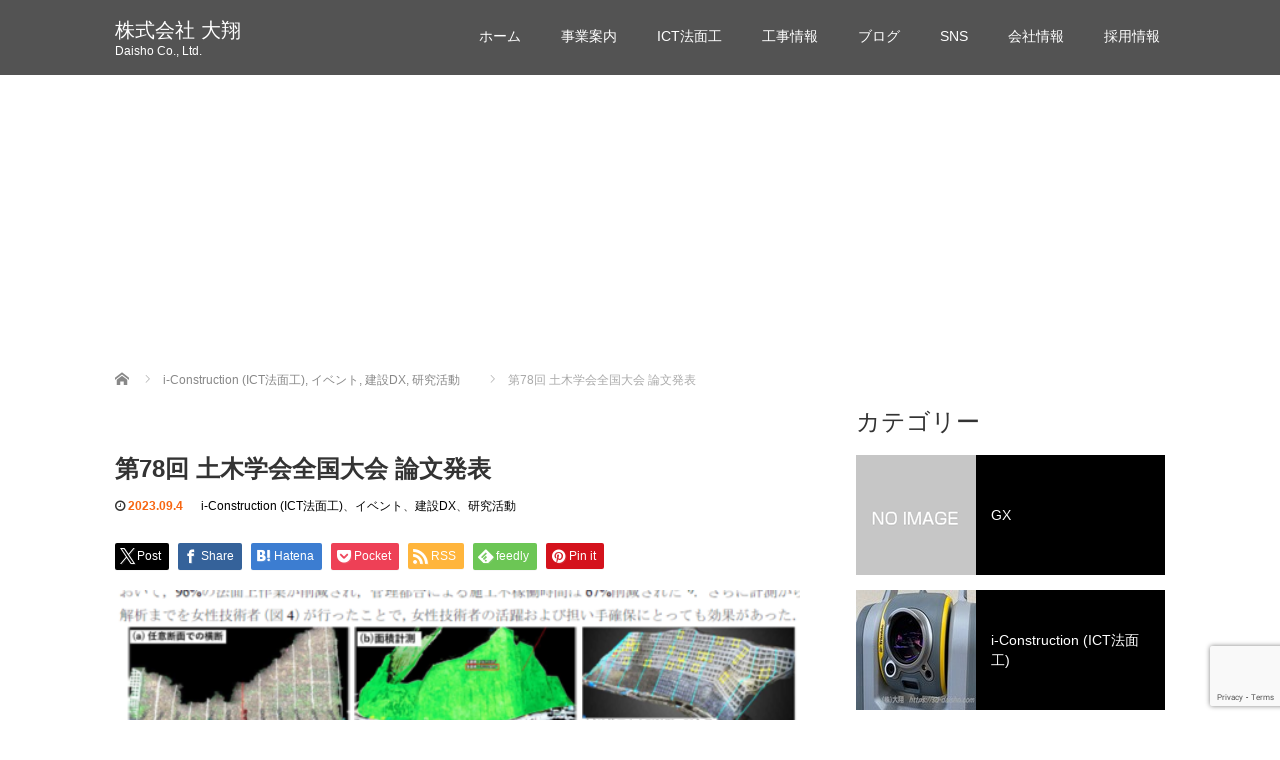

--- FILE ---
content_type: text/html; charset=UTF-8
request_url: https://sd-daisho.com/2023/09/04/78th_jsce/
body_size: 20135
content:
<!DOCTYPE html>
<html dir="ltr" lang="ja" prefix="og: https://ogp.me/ns#">
<head>
  <meta charset="UTF-8">
  <meta name="viewport" content="width=device-width">
  <meta http-equiv="X-UA-Compatible" content="IE=edge">
  <meta name="format-detection" content="telephone=no">

  
  <meta name="description" content="土木学会第７８回年次学術講演会にて、（株）大翔は滋賀県建設技術センターと共著論文の発表を行います。テーマを法面工事のデジタルツインとして、法面保護工事の施工管理や測量においてICTを活用したi-Construction事例を発表します。さらに、工事全体のDXを推進して法面現場をデジタルツイン化している取り組みについても紹介いたします。">

  
  <link rel="profile" href="http://gmpg.org/xfn/11">
  <link rel="pingback" href="https://sd-daisho.com/xmlrpc.php">

    	<style>img:is([sizes="auto" i], [sizes^="auto," i]) { contain-intrinsic-size: 3000px 1500px }</style>
	
		<!-- All in One SEO 4.7.5.1 - aioseo.com -->
		<title>第78回 土木学会全国大会 論文発表 | 株式会社 大翔</title>
		<meta name="robots" content="max-image-preview:large" />
		<link rel="canonical" href="https://sd-daisho.com/2023/09/04/78th_jsce/" />
		<meta name="generator" content="All in One SEO (AIOSEO) 4.7.5.1" />

		<!-- Google tag (gtag.js) -->
<script async src="https://www.googletagmanager.com/gtag/js?id=UA-159231026-1"></script>
<script>
  window.dataLayer = window.dataLayer || [];
  function gtag(){dataLayer.push(arguments);}
  gtag('js', new Date());

  gtag('config', 'UA-159231026-1');
</script>
		<meta property="og:locale" content="ja_JP" />
		<meta property="og:site_name" content="株式会社 大翔 | Daisho Co., Ltd." />
		<meta property="og:type" content="article" />
		<meta property="og:title" content="第78回 土木学会全国大会 論文発表 | 株式会社 大翔" />
		<meta property="og:url" content="https://sd-daisho.com/2023/09/04/78th_jsce/" />
		<meta property="article:published_time" content="2023-09-04T00:53:35+00:00" />
		<meta property="article:modified_time" content="2023-09-04T00:56:54+00:00" />
		<meta name="twitter:card" content="summary" />
		<meta name="twitter:site" content="@daisho_norimen" />
		<meta name="twitter:title" content="第78回 土木学会全国大会 論文発表 | 株式会社 大翔" />
		<meta name="twitter:creator" content="@daisho_norimen" />
		<meta name="google" content="nositelinkssearchbox" />
		<script type="application/ld+json" class="aioseo-schema">
			{"@context":"https:\/\/schema.org","@graph":[{"@type":"Article","@id":"https:\/\/sd-daisho.com\/2023\/09\/04\/78th_jsce\/#article","name":"\u7b2c78\u56de \u571f\u6728\u5b66\u4f1a\u5168\u56fd\u5927\u4f1a \u8ad6\u6587\u767a\u8868 | \u682a\u5f0f\u4f1a\u793e \u5927\u7fd4","headline":"\u7b2c78\u56de \u571f\u6728\u5b66\u4f1a\u5168\u56fd\u5927\u4f1a \u8ad6\u6587\u767a\u8868","author":{"@id":"https:\/\/sd-daisho.com\/author\/daisho\/#author"},"publisher":{"@id":"https:\/\/sd-daisho.com\/#organization"},"image":{"@type":"ImageObject","url":"https:\/\/sd-daisho.com\/wp-content\/uploads\/2023\/09\/\u571f\u6728\u5b66\u4f1a\u5168\u56fd\u5927\u4f1a\u8ad6\u65872023_\u6cd5\u9762\u30c7\u30b8\u30bf\u30eb\u30c4\u30a4\u30f3.png","width":550,"height":316,"caption":"\u571f\u6728\u5b66\u4f1a\u5168\u56fd\u5927\u4f1a\u8ad6\u65872023_\u6cd5\u9762\u30c7\u30b8\u30bf\u30eb\u30c4\u30a4\u30f3"},"datePublished":"2023-09-04T09:53:35+09:00","dateModified":"2023-09-04T09:56:54+09:00","inLanguage":"ja","mainEntityOfPage":{"@id":"https:\/\/sd-daisho.com\/2023\/09\/04\/78th_jsce\/#webpage"},"isPartOf":{"@id":"https:\/\/sd-daisho.com\/2023\/09\/04\/78th_jsce\/#webpage"},"articleSection":"i-Construction (ICT\u6cd5\u9762\u5de5), \u30a4\u30d9\u30f3\u30c8, \u5efa\u8a2dDX, \u7814\u7a76\u6d3b\u52d5, DX, I-Construction, ICT\u6cd5\u9762, jsce, \u30c7\u30b8\u30bf\u30eb\u30c4\u30a4\u30f3, \u571f\u6728\u5b66\u4f1a"},{"@type":"BreadcrumbList","@id":"https:\/\/sd-daisho.com\/2023\/09\/04\/78th_jsce\/#breadcrumblist","itemListElement":[{"@type":"ListItem","@id":"https:\/\/sd-daisho.com\/#listItem","position":1,"name":"\u5bb6","item":"https:\/\/sd-daisho.com\/","nextItem":"https:\/\/sd-daisho.com\/2023\/#listItem"},{"@type":"ListItem","@id":"https:\/\/sd-daisho.com\/2023\/#listItem","position":2,"name":"2023","item":"https:\/\/sd-daisho.com\/2023\/","nextItem":"https:\/\/sd-daisho.com\/2023\/09\/#listItem","previousItem":"https:\/\/sd-daisho.com\/#listItem"},{"@type":"ListItem","@id":"https:\/\/sd-daisho.com\/2023\/09\/#listItem","position":3,"name":"September","item":"https:\/\/sd-daisho.com\/2023\/09\/","nextItem":"https:\/\/sd-daisho.com\/2023\/09\/04\/#listItem","previousItem":"https:\/\/sd-daisho.com\/2023\/#listItem"},{"@type":"ListItem","@id":"https:\/\/sd-daisho.com\/2023\/09\/04\/#listItem","position":4,"name":"4","item":"https:\/\/sd-daisho.com\/2023\/09\/04\/","nextItem":"https:\/\/sd-daisho.com\/2023\/09\/04\/78th_jsce\/#listItem","previousItem":"https:\/\/sd-daisho.com\/2023\/09\/#listItem"},{"@type":"ListItem","@id":"https:\/\/sd-daisho.com\/2023\/09\/04\/78th_jsce\/#listItem","position":5,"name":"\u7b2c78\u56de \u571f\u6728\u5b66\u4f1a\u5168\u56fd\u5927\u4f1a \u8ad6\u6587\u767a\u8868","previousItem":"https:\/\/sd-daisho.com\/2023\/09\/04\/#listItem"}]},{"@type":"Organization","@id":"https:\/\/sd-daisho.com\/#organization","name":"\u682a\u5f0f\u4f1a\u793e \u5927\u7fd4","description":"Daisho Co., Ltd.","url":"https:\/\/sd-daisho.com\/","sameAs":["https:\/\/twitter.com\/daisho_norimen","https:\/\/www.youtube.com\/channel\/UCIa7ZDQBBacdAl9y0BG-eSQ"]},{"@type":"Person","@id":"https:\/\/sd-daisho.com\/author\/daisho\/#author","url":"https:\/\/sd-daisho.com\/author\/daisho\/","name":"daisho","image":{"@type":"ImageObject","@id":"https:\/\/sd-daisho.com\/2023\/09\/04\/78th_jsce\/#authorImage","url":"https:\/\/secure.gravatar.com\/avatar\/e691a0ae9921b1c73db6631664b7bdbd?s=96&d=mm&r=g","width":96,"height":96,"caption":"daisho"}},{"@type":"WebPage","@id":"https:\/\/sd-daisho.com\/2023\/09\/04\/78th_jsce\/#webpage","url":"https:\/\/sd-daisho.com\/2023\/09\/04\/78th_jsce\/","name":"\u7b2c78\u56de \u571f\u6728\u5b66\u4f1a\u5168\u56fd\u5927\u4f1a \u8ad6\u6587\u767a\u8868 | \u682a\u5f0f\u4f1a\u793e \u5927\u7fd4","inLanguage":"ja","isPartOf":{"@id":"https:\/\/sd-daisho.com\/#website"},"breadcrumb":{"@id":"https:\/\/sd-daisho.com\/2023\/09\/04\/78th_jsce\/#breadcrumblist"},"author":{"@id":"https:\/\/sd-daisho.com\/author\/daisho\/#author"},"creator":{"@id":"https:\/\/sd-daisho.com\/author\/daisho\/#author"},"image":{"@type":"ImageObject","url":"https:\/\/sd-daisho.com\/wp-content\/uploads\/2023\/09\/\u571f\u6728\u5b66\u4f1a\u5168\u56fd\u5927\u4f1a\u8ad6\u65872023_\u6cd5\u9762\u30c7\u30b8\u30bf\u30eb\u30c4\u30a4\u30f3.png","@id":"https:\/\/sd-daisho.com\/2023\/09\/04\/78th_jsce\/#mainImage","width":550,"height":316,"caption":"\u571f\u6728\u5b66\u4f1a\u5168\u56fd\u5927\u4f1a\u8ad6\u65872023_\u6cd5\u9762\u30c7\u30b8\u30bf\u30eb\u30c4\u30a4\u30f3"},"primaryImageOfPage":{"@id":"https:\/\/sd-daisho.com\/2023\/09\/04\/78th_jsce\/#mainImage"},"datePublished":"2023-09-04T09:53:35+09:00","dateModified":"2023-09-04T09:56:54+09:00"},{"@type":"WebSite","@id":"https:\/\/sd-daisho.com\/#website","url":"https:\/\/sd-daisho.com\/","name":"\u682a\u5f0f\u4f1a\u793e \u5927\u7fd4","alternateName":"\uff08\u682a\uff09\u5927\u7fd4","description":"Daisho Co., Ltd.","inLanguage":"ja","publisher":{"@id":"https:\/\/sd-daisho.com\/#organization"}}]}
		</script>
		<!-- All in One SEO -->

<link rel='dns-prefetch' href='//ajax.googleapis.com' />
<link rel='dns-prefetch' href='//www.google.com' />
<link rel="alternate" type="application/rss+xml" title="株式会社 大翔 &raquo; フィード" href="https://sd-daisho.com/feed/" />
<link rel="alternate" type="application/rss+xml" title="株式会社 大翔 &raquo; コメントフィード" href="https://sd-daisho.com/comments/feed/" />
		<!-- This site uses the Google Analytics by MonsterInsights plugin v9.2.2 - Using Analytics tracking - https://www.monsterinsights.com/ -->
		<!-- Note: MonsterInsights is not currently configured on this site. The site owner needs to authenticate with Google Analytics in the MonsterInsights settings panel. -->
					<!-- No tracking code set -->
				<!-- / Google Analytics by MonsterInsights -->
		<script type="text/javascript">
/* <![CDATA[ */
window._wpemojiSettings = {"baseUrl":"https:\/\/s.w.org\/images\/core\/emoji\/15.0.3\/72x72\/","ext":".png","svgUrl":"https:\/\/s.w.org\/images\/core\/emoji\/15.0.3\/svg\/","svgExt":".svg","source":{"concatemoji":"https:\/\/sd-daisho.com\/wp-includes\/js\/wp-emoji-release.min.js?ver=6.7.4"}};
/*! This file is auto-generated */
!function(i,n){var o,s,e;function c(e){try{var t={supportTests:e,timestamp:(new Date).valueOf()};sessionStorage.setItem(o,JSON.stringify(t))}catch(e){}}function p(e,t,n){e.clearRect(0,0,e.canvas.width,e.canvas.height),e.fillText(t,0,0);var t=new Uint32Array(e.getImageData(0,0,e.canvas.width,e.canvas.height).data),r=(e.clearRect(0,0,e.canvas.width,e.canvas.height),e.fillText(n,0,0),new Uint32Array(e.getImageData(0,0,e.canvas.width,e.canvas.height).data));return t.every(function(e,t){return e===r[t]})}function u(e,t,n){switch(t){case"flag":return n(e,"\ud83c\udff3\ufe0f\u200d\u26a7\ufe0f","\ud83c\udff3\ufe0f\u200b\u26a7\ufe0f")?!1:!n(e,"\ud83c\uddfa\ud83c\uddf3","\ud83c\uddfa\u200b\ud83c\uddf3")&&!n(e,"\ud83c\udff4\udb40\udc67\udb40\udc62\udb40\udc65\udb40\udc6e\udb40\udc67\udb40\udc7f","\ud83c\udff4\u200b\udb40\udc67\u200b\udb40\udc62\u200b\udb40\udc65\u200b\udb40\udc6e\u200b\udb40\udc67\u200b\udb40\udc7f");case"emoji":return!n(e,"\ud83d\udc26\u200d\u2b1b","\ud83d\udc26\u200b\u2b1b")}return!1}function f(e,t,n){var r="undefined"!=typeof WorkerGlobalScope&&self instanceof WorkerGlobalScope?new OffscreenCanvas(300,150):i.createElement("canvas"),a=r.getContext("2d",{willReadFrequently:!0}),o=(a.textBaseline="top",a.font="600 32px Arial",{});return e.forEach(function(e){o[e]=t(a,e,n)}),o}function t(e){var t=i.createElement("script");t.src=e,t.defer=!0,i.head.appendChild(t)}"undefined"!=typeof Promise&&(o="wpEmojiSettingsSupports",s=["flag","emoji"],n.supports={everything:!0,everythingExceptFlag:!0},e=new Promise(function(e){i.addEventListener("DOMContentLoaded",e,{once:!0})}),new Promise(function(t){var n=function(){try{var e=JSON.parse(sessionStorage.getItem(o));if("object"==typeof e&&"number"==typeof e.timestamp&&(new Date).valueOf()<e.timestamp+604800&&"object"==typeof e.supportTests)return e.supportTests}catch(e){}return null}();if(!n){if("undefined"!=typeof Worker&&"undefined"!=typeof OffscreenCanvas&&"undefined"!=typeof URL&&URL.createObjectURL&&"undefined"!=typeof Blob)try{var e="postMessage("+f.toString()+"("+[JSON.stringify(s),u.toString(),p.toString()].join(",")+"));",r=new Blob([e],{type:"text/javascript"}),a=new Worker(URL.createObjectURL(r),{name:"wpTestEmojiSupports"});return void(a.onmessage=function(e){c(n=e.data),a.terminate(),t(n)})}catch(e){}c(n=f(s,u,p))}t(n)}).then(function(e){for(var t in e)n.supports[t]=e[t],n.supports.everything=n.supports.everything&&n.supports[t],"flag"!==t&&(n.supports.everythingExceptFlag=n.supports.everythingExceptFlag&&n.supports[t]);n.supports.everythingExceptFlag=n.supports.everythingExceptFlag&&!n.supports.flag,n.DOMReady=!1,n.readyCallback=function(){n.DOMReady=!0}}).then(function(){return e}).then(function(){var e;n.supports.everything||(n.readyCallback(),(e=n.source||{}).concatemoji?t(e.concatemoji):e.wpemoji&&e.twemoji&&(t(e.twemoji),t(e.wpemoji)))}))}((window,document),window._wpemojiSettings);
/* ]]> */
</script>
<style id='wp-emoji-styles-inline-css' type='text/css'>

	img.wp-smiley, img.emoji {
		display: inline !important;
		border: none !important;
		box-shadow: none !important;
		height: 1em !important;
		width: 1em !important;
		margin: 0 0.07em !important;
		vertical-align: -0.1em !important;
		background: none !important;
		padding: 0 !important;
	}
</style>
<link rel='stylesheet' id='wp-block-library-css' href='https://sd-daisho.com/wp-includes/css/dist/block-library/style.min.css?ver=4.2.4' type='text/css' media='all' />
<style id='classic-theme-styles-inline-css' type='text/css'>
/*! This file is auto-generated */
.wp-block-button__link{color:#fff;background-color:#32373c;border-radius:9999px;box-shadow:none;text-decoration:none;padding:calc(.667em + 2px) calc(1.333em + 2px);font-size:1.125em}.wp-block-file__button{background:#32373c;color:#fff;text-decoration:none}
</style>
<style id='global-styles-inline-css' type='text/css'>
:root{--wp--preset--aspect-ratio--square: 1;--wp--preset--aspect-ratio--4-3: 4/3;--wp--preset--aspect-ratio--3-4: 3/4;--wp--preset--aspect-ratio--3-2: 3/2;--wp--preset--aspect-ratio--2-3: 2/3;--wp--preset--aspect-ratio--16-9: 16/9;--wp--preset--aspect-ratio--9-16: 9/16;--wp--preset--color--black: #000000;--wp--preset--color--cyan-bluish-gray: #abb8c3;--wp--preset--color--white: #ffffff;--wp--preset--color--pale-pink: #f78da7;--wp--preset--color--vivid-red: #cf2e2e;--wp--preset--color--luminous-vivid-orange: #ff6900;--wp--preset--color--luminous-vivid-amber: #fcb900;--wp--preset--color--light-green-cyan: #7bdcb5;--wp--preset--color--vivid-green-cyan: #00d084;--wp--preset--color--pale-cyan-blue: #8ed1fc;--wp--preset--color--vivid-cyan-blue: #0693e3;--wp--preset--color--vivid-purple: #9b51e0;--wp--preset--gradient--vivid-cyan-blue-to-vivid-purple: linear-gradient(135deg,rgba(6,147,227,1) 0%,rgb(155,81,224) 100%);--wp--preset--gradient--light-green-cyan-to-vivid-green-cyan: linear-gradient(135deg,rgb(122,220,180) 0%,rgb(0,208,130) 100%);--wp--preset--gradient--luminous-vivid-amber-to-luminous-vivid-orange: linear-gradient(135deg,rgba(252,185,0,1) 0%,rgba(255,105,0,1) 100%);--wp--preset--gradient--luminous-vivid-orange-to-vivid-red: linear-gradient(135deg,rgba(255,105,0,1) 0%,rgb(207,46,46) 100%);--wp--preset--gradient--very-light-gray-to-cyan-bluish-gray: linear-gradient(135deg,rgb(238,238,238) 0%,rgb(169,184,195) 100%);--wp--preset--gradient--cool-to-warm-spectrum: linear-gradient(135deg,rgb(74,234,220) 0%,rgb(151,120,209) 20%,rgb(207,42,186) 40%,rgb(238,44,130) 60%,rgb(251,105,98) 80%,rgb(254,248,76) 100%);--wp--preset--gradient--blush-light-purple: linear-gradient(135deg,rgb(255,206,236) 0%,rgb(152,150,240) 100%);--wp--preset--gradient--blush-bordeaux: linear-gradient(135deg,rgb(254,205,165) 0%,rgb(254,45,45) 50%,rgb(107,0,62) 100%);--wp--preset--gradient--luminous-dusk: linear-gradient(135deg,rgb(255,203,112) 0%,rgb(199,81,192) 50%,rgb(65,88,208) 100%);--wp--preset--gradient--pale-ocean: linear-gradient(135deg,rgb(255,245,203) 0%,rgb(182,227,212) 50%,rgb(51,167,181) 100%);--wp--preset--gradient--electric-grass: linear-gradient(135deg,rgb(202,248,128) 0%,rgb(113,206,126) 100%);--wp--preset--gradient--midnight: linear-gradient(135deg,rgb(2,3,129) 0%,rgb(40,116,252) 100%);--wp--preset--font-size--small: 13px;--wp--preset--font-size--medium: 20px;--wp--preset--font-size--large: 36px;--wp--preset--font-size--x-large: 42px;--wp--preset--spacing--20: 0.44rem;--wp--preset--spacing--30: 0.67rem;--wp--preset--spacing--40: 1rem;--wp--preset--spacing--50: 1.5rem;--wp--preset--spacing--60: 2.25rem;--wp--preset--spacing--70: 3.38rem;--wp--preset--spacing--80: 5.06rem;--wp--preset--shadow--natural: 6px 6px 9px rgba(0, 0, 0, 0.2);--wp--preset--shadow--deep: 12px 12px 50px rgba(0, 0, 0, 0.4);--wp--preset--shadow--sharp: 6px 6px 0px rgba(0, 0, 0, 0.2);--wp--preset--shadow--outlined: 6px 6px 0px -3px rgba(255, 255, 255, 1), 6px 6px rgba(0, 0, 0, 1);--wp--preset--shadow--crisp: 6px 6px 0px rgba(0, 0, 0, 1);}:where(.is-layout-flex){gap: 0.5em;}:where(.is-layout-grid){gap: 0.5em;}body .is-layout-flex{display: flex;}.is-layout-flex{flex-wrap: wrap;align-items: center;}.is-layout-flex > :is(*, div){margin: 0;}body .is-layout-grid{display: grid;}.is-layout-grid > :is(*, div){margin: 0;}:where(.wp-block-columns.is-layout-flex){gap: 2em;}:where(.wp-block-columns.is-layout-grid){gap: 2em;}:where(.wp-block-post-template.is-layout-flex){gap: 1.25em;}:where(.wp-block-post-template.is-layout-grid){gap: 1.25em;}.has-black-color{color: var(--wp--preset--color--black) !important;}.has-cyan-bluish-gray-color{color: var(--wp--preset--color--cyan-bluish-gray) !important;}.has-white-color{color: var(--wp--preset--color--white) !important;}.has-pale-pink-color{color: var(--wp--preset--color--pale-pink) !important;}.has-vivid-red-color{color: var(--wp--preset--color--vivid-red) !important;}.has-luminous-vivid-orange-color{color: var(--wp--preset--color--luminous-vivid-orange) !important;}.has-luminous-vivid-amber-color{color: var(--wp--preset--color--luminous-vivid-amber) !important;}.has-light-green-cyan-color{color: var(--wp--preset--color--light-green-cyan) !important;}.has-vivid-green-cyan-color{color: var(--wp--preset--color--vivid-green-cyan) !important;}.has-pale-cyan-blue-color{color: var(--wp--preset--color--pale-cyan-blue) !important;}.has-vivid-cyan-blue-color{color: var(--wp--preset--color--vivid-cyan-blue) !important;}.has-vivid-purple-color{color: var(--wp--preset--color--vivid-purple) !important;}.has-black-background-color{background-color: var(--wp--preset--color--black) !important;}.has-cyan-bluish-gray-background-color{background-color: var(--wp--preset--color--cyan-bluish-gray) !important;}.has-white-background-color{background-color: var(--wp--preset--color--white) !important;}.has-pale-pink-background-color{background-color: var(--wp--preset--color--pale-pink) !important;}.has-vivid-red-background-color{background-color: var(--wp--preset--color--vivid-red) !important;}.has-luminous-vivid-orange-background-color{background-color: var(--wp--preset--color--luminous-vivid-orange) !important;}.has-luminous-vivid-amber-background-color{background-color: var(--wp--preset--color--luminous-vivid-amber) !important;}.has-light-green-cyan-background-color{background-color: var(--wp--preset--color--light-green-cyan) !important;}.has-vivid-green-cyan-background-color{background-color: var(--wp--preset--color--vivid-green-cyan) !important;}.has-pale-cyan-blue-background-color{background-color: var(--wp--preset--color--pale-cyan-blue) !important;}.has-vivid-cyan-blue-background-color{background-color: var(--wp--preset--color--vivid-cyan-blue) !important;}.has-vivid-purple-background-color{background-color: var(--wp--preset--color--vivid-purple) !important;}.has-black-border-color{border-color: var(--wp--preset--color--black) !important;}.has-cyan-bluish-gray-border-color{border-color: var(--wp--preset--color--cyan-bluish-gray) !important;}.has-white-border-color{border-color: var(--wp--preset--color--white) !important;}.has-pale-pink-border-color{border-color: var(--wp--preset--color--pale-pink) !important;}.has-vivid-red-border-color{border-color: var(--wp--preset--color--vivid-red) !important;}.has-luminous-vivid-orange-border-color{border-color: var(--wp--preset--color--luminous-vivid-orange) !important;}.has-luminous-vivid-amber-border-color{border-color: var(--wp--preset--color--luminous-vivid-amber) !important;}.has-light-green-cyan-border-color{border-color: var(--wp--preset--color--light-green-cyan) !important;}.has-vivid-green-cyan-border-color{border-color: var(--wp--preset--color--vivid-green-cyan) !important;}.has-pale-cyan-blue-border-color{border-color: var(--wp--preset--color--pale-cyan-blue) !important;}.has-vivid-cyan-blue-border-color{border-color: var(--wp--preset--color--vivid-cyan-blue) !important;}.has-vivid-purple-border-color{border-color: var(--wp--preset--color--vivid-purple) !important;}.has-vivid-cyan-blue-to-vivid-purple-gradient-background{background: var(--wp--preset--gradient--vivid-cyan-blue-to-vivid-purple) !important;}.has-light-green-cyan-to-vivid-green-cyan-gradient-background{background: var(--wp--preset--gradient--light-green-cyan-to-vivid-green-cyan) !important;}.has-luminous-vivid-amber-to-luminous-vivid-orange-gradient-background{background: var(--wp--preset--gradient--luminous-vivid-amber-to-luminous-vivid-orange) !important;}.has-luminous-vivid-orange-to-vivid-red-gradient-background{background: var(--wp--preset--gradient--luminous-vivid-orange-to-vivid-red) !important;}.has-very-light-gray-to-cyan-bluish-gray-gradient-background{background: var(--wp--preset--gradient--very-light-gray-to-cyan-bluish-gray) !important;}.has-cool-to-warm-spectrum-gradient-background{background: var(--wp--preset--gradient--cool-to-warm-spectrum) !important;}.has-blush-light-purple-gradient-background{background: var(--wp--preset--gradient--blush-light-purple) !important;}.has-blush-bordeaux-gradient-background{background: var(--wp--preset--gradient--blush-bordeaux) !important;}.has-luminous-dusk-gradient-background{background: var(--wp--preset--gradient--luminous-dusk) !important;}.has-pale-ocean-gradient-background{background: var(--wp--preset--gradient--pale-ocean) !important;}.has-electric-grass-gradient-background{background: var(--wp--preset--gradient--electric-grass) !important;}.has-midnight-gradient-background{background: var(--wp--preset--gradient--midnight) !important;}.has-small-font-size{font-size: var(--wp--preset--font-size--small) !important;}.has-medium-font-size{font-size: var(--wp--preset--font-size--medium) !important;}.has-large-font-size{font-size: var(--wp--preset--font-size--large) !important;}.has-x-large-font-size{font-size: var(--wp--preset--font-size--x-large) !important;}
:where(.wp-block-post-template.is-layout-flex){gap: 1.25em;}:where(.wp-block-post-template.is-layout-grid){gap: 1.25em;}
:where(.wp-block-columns.is-layout-flex){gap: 2em;}:where(.wp-block-columns.is-layout-grid){gap: 2em;}
:root :where(.wp-block-pullquote){font-size: 1.5em;line-height: 1.6;}
</style>
<link rel='stylesheet' id='contact-form-7-css' href='https://sd-daisho.com/wp-content/plugins/contact-form-7/includes/css/styles.css?ver=6.0' type='text/css' media='all' />
<link rel='stylesheet' id='wpccp-css' href='https://sd-daisho.com/wp-content/plugins/wp-content-copy-protection/assets/css/style.min.css?ver=1689327801' type='text/css' media='all' />
<link rel='stylesheet' id='_tk-bootstrap-wp-css' href='https://sd-daisho.com/wp-content/themes/amore_tcd028/includes/css/bootstrap-wp.css?ver=4.2.4' type='text/css' media='all' />
<link rel='stylesheet' id='_tk-bootstrap-css' href='https://sd-daisho.com/wp-content/themes/amore_tcd028/includes/resources/bootstrap/css/bootstrap.min.css?ver=4.2.4' type='text/css' media='all' />
<link rel='stylesheet' id='_tk-font-awesome-css' href='https://sd-daisho.com/wp-content/themes/amore_tcd028/includes/css/font-awesome.min.css?ver=4.1.0' type='text/css' media='all' />
<link rel='stylesheet' id='_tk-style-css' href='https://sd-daisho.com/wp-content/themes/amore_tcd028/style.css?ver=4.2.4' type='text/css' media='all' />

<script>
if (document.location.protocol != "https:") {
    document.location = document.URL.replace(/^http:/i, "https:");
}
</script>
<script type="text/javascript" src="https://ajax.googleapis.com/ajax/libs/jquery/1.11.3/jquery.min.js?ver=6.7.4" id="jquery-js"></script>
<script type="text/javascript" id="image-watermark-no-right-click-js-before">
/* <![CDATA[ */
var iwArgsNoRightClick = {"rightclick":"Y","draganddrop":"Y"};
/* ]]> */
</script>
<script type="text/javascript" src="https://sd-daisho.com/wp-content/plugins/image-watermark/js/no-right-click.js?ver=1.9.0" id="image-watermark-no-right-click-js"></script>
<script type="text/javascript" src="https://sd-daisho.com/wp-content/themes/amore_tcd028/includes/resources/bootstrap/js/bootstrap.js?ver=6.7.4" id="_tk-bootstrapjs-js"></script>
<script type="text/javascript" src="https://sd-daisho.com/wp-content/themes/amore_tcd028/includes/js/bootstrap-wp.js?ver=6.7.4" id="_tk-bootstrapwp-js"></script>
<link rel="https://api.w.org/" href="https://sd-daisho.com/wp-json/" /><link rel="alternate" title="JSON" type="application/json" href="https://sd-daisho.com/wp-json/wp/v2/posts/11034" /><link rel='shortlink' href='https://sd-daisho.com/?p=11034' />
<link rel="alternate" title="oEmbed (JSON)" type="application/json+oembed" href="https://sd-daisho.com/wp-json/oembed/1.0/embed?url=https%3A%2F%2Fsd-daisho.com%2F2023%2F09%2F04%2F78th_jsce%2F" />
<link rel="alternate" title="oEmbed (XML)" type="text/xml+oembed" href="https://sd-daisho.com/wp-json/oembed/1.0/embed?url=https%3A%2F%2Fsd-daisho.com%2F2023%2F09%2F04%2F78th_jsce%2F&#038;format=xml" />
<link rel="icon" href="https://sd-daisho.com/wp-content/uploads/2020/10/cropped-logo-1-32x32.png" sizes="32x32" />
<link rel="icon" href="https://sd-daisho.com/wp-content/uploads/2020/10/cropped-logo-1-192x192.png" sizes="192x192" />
<link rel="apple-touch-icon" href="https://sd-daisho.com/wp-content/uploads/2020/10/cropped-logo-1-180x180.png" />
<meta name="msapplication-TileImage" content="https://sd-daisho.com/wp-content/uploads/2020/10/cropped-logo-1-270x270.png" />

<div align="center">
	<noscript>
		<div style="position:fixed; top:0px; left:0px; z-index:3000; height:100%; width:100%; background-color:#FFFFFF">
			<br/><br/>
			<div style="font-family: Tahoma; font-size: 14px; background-color:#FFFFCC; border: 1pt solid Black; padding: 10pt;">
				Sorry, you have Javascript Disabled! To see this page as it is meant to appear, please enable your Javascript!
			</div>
		</div>
	</noscript>
</div>
  
  <link rel="stylesheet" media="screen and (max-width:771px)" href="https://sd-daisho.com/wp-content/themes/amore_tcd028/footer-bar/footer-bar.css?ver=4.2.4">

  <script type="text/javascript" src="https://sd-daisho.com/wp-content/themes/amore_tcd028/js/jquery.elevatezoom.js"></script>
  <script type="text/javascript" src="https://sd-daisho.com/wp-content/themes/amore_tcd028/parallax.js"></script>
  <script type="text/javascript" src="https://sd-daisho.com/wp-content/themes/amore_tcd028/js/jscript.js"></script>
   

  <script type="text/javascript">
    jQuery(function() {
      jQuery(".zoom").elevateZoom({
        zoomType : "inner",
        zoomWindowFadeIn: 500,
        zoomWindowFadeOut: 500,
        easing : true
      });
    });
  </script>

  <script type="text/javascript" src="https://sd-daisho.com/wp-content/themes/amore_tcd028/js/syncertel.js"></script>

  <link rel="stylesheet" media="screen and (max-width:991px)" href="https://sd-daisho.com/wp-content/themes/amore_tcd028/responsive.css?ver=4.2.4">
  <link rel="stylesheet" href="//maxcdn.bootstrapcdn.com/font-awesome/4.3.0/css/font-awesome.min.css">
  <link rel="stylesheet" href="https://sd-daisho.com/wp-content/themes/amore_tcd028/amore.css?ver=4.2.4" type="text/css" />
  <link rel="stylesheet" href="https://sd-daisho.com/wp-content/themes/amore_tcd028/comment-style.css?ver=4.2.4" type="text/css" />
  <style type="text/css">
          .site-navigation{position:fixed;}
    
  .fa, .wp-icon a:before {display:inline-block;font:normal normal normal 14px/1 FontAwesome;font-size:inherit;text-rendering:auto;-webkit-font-smoothing:antialiased;-moz-osx-font-smoothing:grayscale;transform:translate(0, 0)}
  .fa-phone:before, .wp-icon.wp-fa-phone a:before {content:"\f095"; margin-right:5px;}

  body { font-size:14px; }
  a {color: #F76611;}
  a:hover, #bread_crumb li.home a:hover:before {color: #05ACFF;}
  #global_menu ul ul li a{background:#F76611;}
  #global_menu ul ul li a:hover{background:#05ACFF;}
  #previous_next_post a:hover{
    background: #05ACFF;
  }
  .social-icon:hover{
    background-color: #F76611 !important;
  }
  .up-arrow:hover{
    background-color: #F76611 !important;
  }

  .menu-item:hover *:not(.dropdown-menu *){
    color: #F76611 !important;
  }
  .menu-item a:hover {
    color: #F76611 !important;
  }
  .button a, .pager li > a, .pager li > span{
    background-color: #05ACFF;
  }
  .dropdown-menu .menu-item > a:hover, .button a:hover, .pager li > a:hover{
    background-color: #F76611 !important;
  }
  .button-green a{
    background-color: #F76611;
  }
  .button-green a:hover{
    background-color: #02E829;
  }
  .timestamp{
    color: #F76611;
  }
  .blog-list-timestamp{
    color: #F76611;
  }
  .footer_main, .scrolltotop{
    background-color: #222222;
  }
  .scrolltotop_arrow a:hover{
    color: #F76611;
  }

  .first-h1{
    color: #FFFFFF;
    text-shadow: 0px 0px 10px #666666 !important;
  }
  .second-body, .second-body{
    color: #333333;
  }
  .top-headline.third_headline{
      color: #FFFFFF;
      text-shadow: 0px 0px 10px #666666;
  }
  .top-headline.fourth_headline{
      color: #FFFFFF;
      text-shadow: 0px 0px 10px #666666;
  }
  .top-headline.fifth_headline{
      color: #FFFFFF;
      text-shadow: 0px 0px 10px #666666;
  }

  .top-headline{
      color: #FFFFFF;
      text-shadow: 0px 0px 10px #666666;
  }

  .thumb:hover:after{
      box-shadow: inset 0 0 0 7px #F76611;
  }


    p { word-wrap:break-word; }
  
  
  

</style>


</head>

<body class="post-template-default single single-post postid-11034 single-format-standard">
  
  <div id="verytop"></div>
  <nav id="header" class="site-navigation">
      <div class="container">
      <div class="row">
        <div class="site-navigation-inner col-xs-120 no-padding" style="padding:0px">
          <div class="navbar navbar-default">
            <div class="navbar-header">
              <div id="logo-area">
                <div id='logo_text'>
<h1 id="logo"><a href="https://sd-daisho.com/">株式会社 大翔</a></h1>
<p id="description">Daisho Co., Ltd.</p>
</div>
                              </div>

            </div>

            <!-- The WordPress Menu goes here -->
            <div class="pull-right right-menu">
                                              <div class="collapse navbar-collapse"><ul id="main-menu" class="nav navbar-nav"><li id="menu-item-272" class="menu-item menu-item-type-custom menu-item-object-custom menu-item-home menu-item-272"><a title="ホーム" href="https://sd-daisho.com/">ホーム</a></li>
<li id="menu-item-275" class="menu-item menu-item-type-post_type menu-item-object-page menu-item-has-children menu-item-275 dropdown"><a title="事業案内" href="https://sd-daisho.com/slopestabilization/" data-toggle="dropdown" class="dropdown-toggle" aria-haspopup="true">事業案内 <span class="caret"></span></a>
<ul role="menu" class=" dropdown-menu">
	<li id="menu-item-273" class="menu-item menu-item-type-post_type menu-item-object-page menu-item-273"><a title="SD工法" href="https://sd-daisho.com/sd-method-slope-protection/">SD工法</a></li>
	<li id="menu-item-1569" class="menu-item menu-item-type-post_type menu-item-object-page menu-item-1569"><a title="ユニットネット工法" href="https://sd-daisho.com/unit-net-method/">ユニットネット工法</a></li>
	<li id="menu-item-1851" class="menu-item menu-item-type-post_type menu-item-object-page menu-item-1851"><a title="モルタル吹付工 / 法枠工" href="https://sd-daisho.com/crib-work-shotcreting/">モルタル吹付工 / 法枠工</a></li>
	<li id="menu-item-5641" class="menu-item menu-item-type-post_type menu-item-object-page menu-item-5641"><a title="3次元測量 ～i-construction～" href="https://sd-daisho.com/ict-i-construction/">3次元測量 ～i-construction～</a></li>
	<li id="menu-item-1568" class="menu-item menu-item-type-post_type menu-item-object-page menu-item-1568"><a title="DKドレーン" href="https://sd-daisho.com/dk-drain/">DKドレーン</a></li>
</ul>
</li>
<li id="menu-item-8482" class="menu-item menu-item-type-post_type menu-item-object-page menu-item-has-children menu-item-8482 dropdown"><a title="ICT法面工" href="https://sd-daisho.com/ict-norimen/" data-toggle="dropdown" class="dropdown-toggle" aria-haspopup="true">ICT法面工 <span class="caret"></span></a>
<ul role="menu" class=" dropdown-menu">
	<li id="menu-item-10187" class="menu-item menu-item-type-custom menu-item-object-custom menu-item-10187"><a title="ICT法面工特設サイト" href="https://ictnorimen.com/">ICT法面工特設サイト</a></li>
	<li id="menu-item-8486" class="menu-item menu-item-type-post_type menu-item-object-page menu-item-8486"><a title="Matrice300RTK" href="https://sd-daisho.com/matrice300rtk/">Matrice300RTK</a></li>
	<li id="menu-item-8490" class="menu-item menu-item-type-post_type menu-item-object-page menu-item-8490"><a title="UAV写真測量" href="https://sd-daisho.com/uav3d-survey/">UAV写真測量</a></li>
	<li id="menu-item-8484" class="menu-item menu-item-type-post_type menu-item-object-page menu-item-8484"><a title="３次元点群データ解析(UAV)" href="https://sd-daisho.com/3d-pointdata/">３次元点群データ解析(UAV)</a></li>
	<li id="menu-item-8488" class="menu-item menu-item-type-post_type menu-item-object-page menu-item-8488"><a title="UAV赤外線調査" href="https://sd-daisho.com/uav-thermography/">UAV赤外線調査</a></li>
	<li id="menu-item-8489" class="menu-item menu-item-type-post_type menu-item-object-page menu-item-8489"><a title="UAV赤外線解析" href="https://sd-daisho.com/uav-thermography-analysis/">UAV赤外線解析</a></li>
	<li id="menu-item-8485" class="menu-item menu-item-type-post_type menu-item-object-page menu-item-8485"><a title="地上型レーザースキャナー（TLS）" href="https://sd-daisho.com/terra-laser-scanner/">地上型レーザースキャナー（TLS）</a></li>
	<li id="menu-item-8483" class="menu-item menu-item-type-post_type menu-item-object-page menu-item-8483"><a title="３次元点群データ解析(TLS)" href="https://sd-daisho.com/point-cloud-tls/">３次元点群データ解析(TLS)</a></li>
	<li id="menu-item-8487" class="menu-item menu-item-type-post_type menu-item-object-page menu-item-8487"><a title="ICT法面工出来形計測・出来形管理" href="https://sd-daisho.com/ictnorimen-dekigata/">ICT法面工出来形計測・出来形管理</a></li>
</ul>
</li>
<li id="menu-item-7300" class="menu-item menu-item-type-post_type menu-item-object-page menu-item-has-children menu-item-7300 dropdown"><a title="工事情報" href="https://sd-daisho.com/construction_info/" data-toggle="dropdown" class="dropdown-toggle" aria-haspopup="true">工事情報 <span class="caret"></span></a>
<ul role="menu" class=" dropdown-menu">
	<li id="menu-item-10579" class="menu-item menu-item-type-taxonomy menu-item-object-category menu-item-10579"><a title="R306(工区10）" href="https://sd-daisho.com/category/r306_kouku10/">R306(工区10）</a></li>
	<li id="menu-item-7719" class="menu-item menu-item-type-taxonomy menu-item-object-category menu-item-7719"><a title="大津能登川長浜線" href="https://sd-daisho.com/category/aitou-tonomachi/">大津能登川長浜線</a></li>
</ul>
</li>
<li id="menu-item-11782" class="menu-item menu-item-type-post_type menu-item-object-page current_page_parent menu-item-11782"><a title="ブログ" href="https://sd-daisho.com/blog/">ブログ</a></li>
<li id="menu-item-11984" class="menu-item menu-item-type-post_type menu-item-object-post menu-item-has-children menu-item-11984 dropdown"><a title="SNS" href="https://sd-daisho.com/2024/01/08/sns/" data-toggle="dropdown" class="dropdown-toggle" aria-haspopup="true">SNS <span class="caret"></span></a>
<ul role="menu" class=" dropdown-menu">
	<li id="menu-item-11985" class="menu-item menu-item-type-custom menu-item-object-custom menu-item-11985"><a title="YouTube" href="https://www.youtube.com/@daisho_norimen">YouTube</a></li>
	<li id="menu-item-11986" class="menu-item menu-item-type-custom menu-item-object-custom menu-item-11986"><a title="Instagram" href="https://www.instagram.com/daisho_norimen?igsh=bTFuaWs4NHVzZjcw&#038;utm_source=qr">Instagram</a></li>
	<li id="menu-item-11994" class="menu-item menu-item-type-custom menu-item-object-custom menu-item-11994"><a title="TikTok" href="https://www.tiktok.com/@ictnorimen?_t=8irAGUmedpH&#038;_r=1">TikTok</a></li>
	<li id="menu-item-11993" class="menu-item menu-item-type-custom menu-item-object-custom menu-item-11993"><a title="Facebook" href="https://www.facebook.com/profile.php?id=61555638682913">Facebook</a></li>
	<li id="menu-item-11998" class="menu-item menu-item-type-custom menu-item-object-custom menu-item-11998"><a title="X（旧Twitter）" href="https://x.com/daisho_norimen/">X（旧Twitter）</a></li>
</ul>
</li>
<li id="menu-item-1850" class="menu-item menu-item-type-post_type menu-item-object-page menu-item-has-children menu-item-1850 dropdown"><a title="会社情報" href="https://sd-daisho.com/company-info/" data-toggle="dropdown" class="dropdown-toggle" aria-haspopup="true">会社情報 <span class="caret"></span></a>
<ul role="menu" class=" dropdown-menu">
	<li id="menu-item-6584" class="menu-item menu-item-type-taxonomy menu-item-object-category menu-item-6584"><a title="SDGs" href="https://sd-daisho.com/category/sdgs/">SDGs</a></li>
	<li id="menu-item-8914" class="menu-item menu-item-type-post_type menu-item-object-page menu-item-8914"><a title="MLGs" href="https://sd-daisho.com/mlgs/">MLGs</a></li>
	<li id="menu-item-278" class="menu-item menu-item-type-post_type menu-item-object-page menu-item-278"><a title="施工実績" href="https://sd-daisho.com/construction-results/">施工実績</a></li>
</ul>
</li>
<li id="menu-item-3583" class="menu-item menu-item-type-post_type menu-item-object-page menu-item-has-children menu-item-3583 dropdown"><a title="採用情報" href="https://sd-daisho.com/recruit-top/" data-toggle="dropdown" class="dropdown-toggle" aria-haspopup="true">採用情報 <span class="caret"></span></a>
<ul role="menu" class=" dropdown-menu">
	<li id="menu-item-10502" class="menu-item menu-item-type-post_type menu-item-object-page menu-item-10502"><a title="（株）大翔2023年 会社案内" href="https://sd-daisho.com/daisho_companyinfo/">（株）大翔2023年 会社案内</a></li>
	<li id="menu-item-274" class="menu-item menu-item-type-post_type menu-item-object-page menu-item-274"><a title="お問い合わせ" href="https://sd-daisho.com/contact/">お問い合わせ</a></li>
	<li id="menu-item-3675" class="menu-item menu-item-type-post_type menu-item-object-page menu-item-3675"><a title="若手社員インタビュー ”施工管理者”" href="https://sd-daisho.com/civil_engineer/">若手社員インタビュー ”施工管理者”</a></li>
	<li id="menu-item-4207" class="menu-item menu-item-type-post_type menu-item-object-page menu-item-4207"><a title="若手社員インタビュー ”施工技術者”" href="https://sd-daisho.com/interview_technician/">若手社員インタビュー ”施工技術者”</a></li>
	<li id="menu-item-3676" class="menu-item menu-item-type-post_type menu-item-object-page menu-item-has-children menu-item-3676 dropdown"><a title="若手社員インタビュー ”事務（工事書類作成）" href="https://sd-daisho.com/office_work/">若手社員インタビュー ”事務（工事書類作成）</a></li>
</ul>
</li>
</ul></div>                                                                <a href="#" class="menu_button"></a>
                 <div id="global_menu" class="clearfix">
                  <ul id="menu-menu-1" class="menu"><li class="menu-item menu-item-type-custom menu-item-object-custom menu-item-home menu-item-272"><a href="https://sd-daisho.com/">ホーム</a></li>
<li class="menu-item menu-item-type-post_type menu-item-object-page menu-item-has-children menu-item-275"><a href="https://sd-daisho.com/slopestabilization/">事業案内</a>
<ul class="sub-menu">
	<li class="menu-item menu-item-type-post_type menu-item-object-page menu-item-273"><a href="https://sd-daisho.com/sd-method-slope-protection/">SD工法</a></li>
	<li class="menu-item menu-item-type-post_type menu-item-object-page menu-item-1569"><a href="https://sd-daisho.com/unit-net-method/">ユニットネット工法</a></li>
	<li class="menu-item menu-item-type-post_type menu-item-object-page menu-item-1851"><a href="https://sd-daisho.com/crib-work-shotcreting/">モルタル吹付工 / 法枠工</a></li>
	<li class="menu-item menu-item-type-post_type menu-item-object-page menu-item-5641"><a href="https://sd-daisho.com/ict-i-construction/">3次元測量 ～i-construction～</a></li>
	<li class="menu-item menu-item-type-post_type menu-item-object-page menu-item-1568"><a href="https://sd-daisho.com/dk-drain/">DKドレーン</a></li>
</ul>
</li>
<li class="menu-item menu-item-type-post_type menu-item-object-page menu-item-has-children menu-item-8482"><a href="https://sd-daisho.com/ict-norimen/">ICT法面工</a>
<ul class="sub-menu">
	<li class="menu-item menu-item-type-custom menu-item-object-custom menu-item-10187"><a href="https://ictnorimen.com/">ICT法面工特設サイト</a></li>
	<li class="menu-item menu-item-type-post_type menu-item-object-page menu-item-8486"><a href="https://sd-daisho.com/matrice300rtk/">Matrice300RTK</a></li>
	<li class="menu-item menu-item-type-post_type menu-item-object-page menu-item-8490"><a href="https://sd-daisho.com/uav3d-survey/">UAV写真測量</a></li>
	<li class="menu-item menu-item-type-post_type menu-item-object-page menu-item-8484"><a href="https://sd-daisho.com/3d-pointdata/">３次元点群データ解析(UAV)</a></li>
	<li class="menu-item menu-item-type-post_type menu-item-object-page menu-item-8488"><a href="https://sd-daisho.com/uav-thermography/">UAV赤外線調査</a></li>
	<li class="menu-item menu-item-type-post_type menu-item-object-page menu-item-8489"><a href="https://sd-daisho.com/uav-thermography-analysis/">UAV赤外線解析</a></li>
	<li class="menu-item menu-item-type-post_type menu-item-object-page menu-item-8485"><a href="https://sd-daisho.com/terra-laser-scanner/">地上型レーザースキャナー（TLS）</a></li>
	<li class="menu-item menu-item-type-post_type menu-item-object-page menu-item-8483"><a href="https://sd-daisho.com/point-cloud-tls/">３次元点群データ解析(TLS)</a></li>
	<li class="menu-item menu-item-type-post_type menu-item-object-page menu-item-8487"><a href="https://sd-daisho.com/ictnorimen-dekigata/">ICT法面工出来形計測・出来形管理</a></li>
</ul>
</li>
<li class="menu-item menu-item-type-post_type menu-item-object-page menu-item-has-children menu-item-7300"><a href="https://sd-daisho.com/construction_info/">工事情報</a>
<ul class="sub-menu">
	<li class="menu-item menu-item-type-taxonomy menu-item-object-category menu-item-10579"><a href="https://sd-daisho.com/category/r306_kouku10/">R306(工区10）</a></li>
	<li class="menu-item menu-item-type-taxonomy menu-item-object-category menu-item-7719"><a href="https://sd-daisho.com/category/aitou-tonomachi/">大津能登川長浜線</a></li>
</ul>
</li>
<li class="menu-item menu-item-type-post_type menu-item-object-page current_page_parent menu-item-11782"><a href="https://sd-daisho.com/blog/">ブログ</a></li>
<li class="menu-item menu-item-type-post_type menu-item-object-post menu-item-has-children menu-item-11984"><a href="https://sd-daisho.com/2024/01/08/sns/">SNS</a>
<ul class="sub-menu">
	<li class="menu-item menu-item-type-custom menu-item-object-custom menu-item-11985"><a href="https://www.youtube.com/@daisho_norimen">YouTube</a></li>
	<li class="menu-item menu-item-type-custom menu-item-object-custom menu-item-11986"><a href="https://www.instagram.com/daisho_norimen?igsh=bTFuaWs4NHVzZjcw&#038;utm_source=qr">Instagram</a></li>
	<li class="menu-item menu-item-type-custom menu-item-object-custom menu-item-11994"><a href="https://www.tiktok.com/@ictnorimen?_t=8irAGUmedpH&#038;_r=1">TikTok</a></li>
	<li class="menu-item menu-item-type-custom menu-item-object-custom menu-item-11993"><a href="https://www.facebook.com/profile.php?id=61555638682913">Facebook</a></li>
	<li class="menu-item menu-item-type-custom menu-item-object-custom menu-item-11998"><a href="https://x.com/daisho_norimen/">X（旧Twitter）</a></li>
</ul>
</li>
<li class="menu-item menu-item-type-post_type menu-item-object-page menu-item-has-children menu-item-1850"><a href="https://sd-daisho.com/company-info/">会社情報</a>
<ul class="sub-menu">
	<li class="menu-item menu-item-type-taxonomy menu-item-object-category menu-item-6584"><a href="https://sd-daisho.com/category/sdgs/">SDGs</a></li>
	<li class="menu-item menu-item-type-post_type menu-item-object-page menu-item-8914"><a href="https://sd-daisho.com/mlgs/">MLGs</a></li>
	<li class="menu-item menu-item-type-post_type menu-item-object-page menu-item-278"><a href="https://sd-daisho.com/construction-results/">施工実績</a></li>
</ul>
</li>
<li class="menu-item menu-item-type-post_type menu-item-object-page menu-item-has-children menu-item-3583"><a href="https://sd-daisho.com/recruit-top/">採用情報</a>
<ul class="sub-menu">
	<li class="menu-item menu-item-type-post_type menu-item-object-page menu-item-10502"><a href="https://sd-daisho.com/daisho_companyinfo/">（株）大翔2023年 会社案内</a></li>
	<li class="menu-item menu-item-type-post_type menu-item-object-page menu-item-274"><a href="https://sd-daisho.com/contact/">お問い合わせ</a></li>
	<li class="menu-item menu-item-type-post_type menu-item-object-page menu-item-3675"><a href="https://sd-daisho.com/civil_engineer/">若手社員インタビュー ”施工管理者”</a></li>
	<li class="menu-item menu-item-type-post_type menu-item-object-page menu-item-4207"><a href="https://sd-daisho.com/interview_technician/">若手社員インタビュー ”施工技術者”</a></li>
	<li class="menu-item menu-item-type-post_type menu-item-object-page menu-item-has-children menu-item-3676"><a href="https://sd-daisho.com/office_work/">若手社員インタビュー ”事務（工事書類作成）</a>
	<ul class="sub-menu">
		<li id="menu-item-310" class="menu-item menu-item-type-post_type menu-item-object-page menu-item-has-children menu-item-310"><a href="https://sd-daisho.com/english/">English</a>
		<ul class="sub-menu">
			<li id="menu-item-1573" class="menu-item menu-item-type-post_type menu-item-object-page menu-item-1573"><a href="https://sd-daisho.com/crib-work/">Crib Work</a></li>
			<li id="menu-item-1576" class="menu-item menu-item-type-post_type menu-item-object-page menu-item-1576"><a href="https://sd-daisho.com/sd-method/">SD method</a></li>
			<li id="menu-item-1571" class="menu-item menu-item-type-post_type menu-item-object-page menu-item-1571"><a href="https://sd-daisho.com/unit-net/">Unit-net</a></li>
			<li id="menu-item-1572" class="menu-item menu-item-type-post_type menu-item-object-page menu-item-1572"><a href="https://sd-daisho.com/soil-nailing-rock-bolt/">Soil Nailing / Rock Bolt</a></li>
			<li id="menu-item-1575" class="menu-item menu-item-type-post_type menu-item-object-page menu-item-1575"><a href="https://sd-daisho.com/design-soilnailing/">Design work and stability analysis</a></li>
			<li id="menu-item-1574" class="menu-item menu-item-type-post_type menu-item-object-page menu-item-1574"><a href="https://sd-daisho.com/research-and-development/">Research &#038; Development</a></li>
			<li id="menu-item-1895" class="menu-item menu-item-type-post_type menu-item-object-page menu-item-1895"><a href="https://sd-daisho.com/contact-form/">Contact</a></li>
		</ul>
</li>
	</ul>
</li>
</ul>
</li>
</ul>                 </div>
                                           </div>

          </div><!-- .navbar -->
        </div>
      </div>
    </div><!-- .container -->
  </nav><!-- .site-navigation -->

<div class="main-content">
    <div class="amore-divider romaji" data-parallax="scroll" data-image-src="">
    <div class="container">
      <div class="row">
        <div class="col-xs-120">
          <div class="top-headline" style="margin-top: 50px; margin-bottom: -20px;"></div>
        </div>
      </div>
    </div>
  </div>
  
  <div class="container amore-inner-container" style="margin-bottom:170px">
    <div class="row">
      
      <div class="col-sm-80 no-left-padding">
    	
    		
<article id="post-11034" class="post-11034 post type-post status-publish format-standard has-post-thumbnail hentry category-i-construction category-3 category-dx category-research tag-dx tag-i-construction tag-ict tag-jsce tag-189 tag-300">
	<header class="breadcrumb">
	    
<ul id="bread_crumb" class="clearfix" itemscope itemtype="http://schema.org/BreadcrumbList">
 <li itemprop="itemListElement" itemscope itemtype="http://schema.org/ListItem" class="home"><a itemprop="item" href="https://sd-daisho.com/"><span itemprop="name">Home</span></a><meta itemprop="position" content="1" /></li>

 <li itemprop="itemListElement" itemscope itemtype="http://schema.org/ListItem">
    <a itemprop="item" href="https://sd-daisho.com/category/i-construction/"><span itemprop="name">i-Construction (ICT法面工)</span>,</a>
      <a itemprop="item" href="https://sd-daisho.com/category/%e3%82%a4%e3%83%99%e3%83%b3%e3%83%88/"><span itemprop="name">イベント</span>,</a>
      <a itemprop="item" href="https://sd-daisho.com/category/%e5%bb%ba%e8%a8%addx/"><span itemprop="name">建設DX</span>,</a>
      <a itemprop="item" href="https://sd-daisho.com/category/research/"><span itemprop="name">研究活動</span></a>
     <meta itemprop="position" content="2" /></li>
 <li itemprop="itemListElement" itemscope itemtype="http://schema.org/ListItem" class="last"><span itemprop="name">第78回 土木学会全国大会 論文発表</span><meta itemprop="position" content="3" /></li>

</ul>
	
		<h2 class="page-title mt40 mb10">第78回 土木学会全国大会 論文発表</h2>

		<div class="entry-meta mb45">
						<span class='fa fa-clock-o'></span><span class='timestamp'>&nbsp;2023.09.4</span>						<span class="categories-wrap"><a href="https://sd-daisho.com/category/i-construction/" rel="category tag">i-Construction (ICT法面工)</a>、<a href="https://sd-daisho.com/category/%e3%82%a4%e3%83%99%e3%83%b3%e3%83%88/" rel="category tag">イベント</a>、<a href="https://sd-daisho.com/category/%e5%bb%ba%e8%a8%addx/" rel="category tag">建設DX</a>、<a href="https://sd-daisho.com/category/research/" rel="category tag">研究活動</a></span>
		</div><!-- .entry-meta -->
	</header><!-- .entry-header -->

	<div class="entry-content">
				
<!--Type1-->

<div id="share_top1">

 

<div class="sns">
<ul class="type1 clearfix">
<!--Twitterボタン-->
<li class="twitter">
<a href="http://twitter.com/share?text=%E7%AC%AC78%E5%9B%9E+%E5%9C%9F%E6%9C%A8%E5%AD%A6%E4%BC%9A%E5%85%A8%E5%9B%BD%E5%A4%A7%E4%BC%9A+%E8%AB%96%E6%96%87%E7%99%BA%E8%A1%A8&url=https%3A%2F%2Fsd-daisho.com%2F2023%2F09%2F04%2F78th_jsce%2F&via=&tw_p=tweetbutton&related=" onclick="javascript:window.open(this.href, '', 'menubar=no,toolbar=no,resizable=yes,scrollbars=yes,height=400,width=600');return false;"><i class="icon-twitter"></i><span class="ttl">Post</span><span class="share-count"></span></a></li>

<!--Facebookボタン-->
<li class="facebook">
<a href="//www.facebook.com/sharer/sharer.php?u=https://sd-daisho.com/2023/09/04/78th_jsce/&amp;t=%E7%AC%AC78%E5%9B%9E+%E5%9C%9F%E6%9C%A8%E5%AD%A6%E4%BC%9A%E5%85%A8%E5%9B%BD%E5%A4%A7%E4%BC%9A+%E8%AB%96%E6%96%87%E7%99%BA%E8%A1%A8" class="facebook-btn-icon-link" target="blank" rel="nofollow"><i class="icon-facebook"></i><span class="ttl">Share</span><span class="share-count"></span></a></li>

<!--Hatebuボタン-->
<li class="hatebu">
<a href="http://b.hatena.ne.jp/add?mode=confirm&url=https%3A%2F%2Fsd-daisho.com%2F2023%2F09%2F04%2F78th_jsce%2F" onclick="javascript:window.open(this.href, '', 'menubar=no,toolbar=no,resizable=yes,scrollbars=yes,height=400,width=510');return false;" ><i class="icon-hatebu"></i><span class="ttl">Hatena</span><span class="share-count"></span></a></li>

<!--Pocketボタン-->
<li class="pocket">
<a href="http://getpocket.com/edit?url=https%3A%2F%2Fsd-daisho.com%2F2023%2F09%2F04%2F78th_jsce%2F&title=%E7%AC%AC78%E5%9B%9E+%E5%9C%9F%E6%9C%A8%E5%AD%A6%E4%BC%9A%E5%85%A8%E5%9B%BD%E5%A4%A7%E4%BC%9A+%E8%AB%96%E6%96%87%E7%99%BA%E8%A1%A8" target="blank"><i class="icon-pocket"></i><span class="ttl">Pocket</span><span class="share-count"></span></a></li>

<!--RSSボタン-->
<li class="rss">
<a href="https://sd-daisho.com/feed/" target="blank"><i class="icon-rss"></i><span class="ttl">RSS</span></a></li>

<!--Feedlyボタン-->
<li class="feedly">
<a href="http://feedly.com/index.html#subscription/feed/https://sd-daisho.com/feed/" target="blank"><i class="icon-feedly"></i><span class="ttl">feedly</span><span class="share-count"></span></a></li>

<!--Pinterestボタン-->
<li class="pinterest">
<a rel="nofollow" target="_blank" href="https://www.pinterest.com/pin/create/button/?url=https%3A%2F%2Fsd-daisho.com%2F2023%2F09%2F04%2F78th_jsce%2F&media=https://sd-daisho.com/wp-content/uploads/2023/09/土木学会全国大会論文2023_法面デジタルツイン.png&description=%E7%AC%AC78%E5%9B%9E+%E5%9C%9F%E6%9C%A8%E5%AD%A6%E4%BC%9A%E5%85%A8%E5%9B%BD%E5%A4%A7%E4%BC%9A+%E8%AB%96%E6%96%87%E7%99%BA%E8%A1%A8"><i class="icon-pinterest"></i><span class="ttl">Pin&nbsp;it</span></a></li>

</ul>
</div>

</div>


<!--Type2-->

<!--Type3-->

<!--Type4-->

<!--Type5-->
						<div class="entry-content-thumbnail">
			<img src='https://sd-daisho.com/wp-content/uploads/2023/09/土木学会全国大会論文2023_法面デジタルツイン.png' style='width:100%; margin-bottom:40px' />		</div>
				
<p><a href="https://www.jsce.or.jp/taikai2023/" target="_blank" rel="noopener" title="">令和５年度土木学会全国大会</a>が、９月１１日～１５日の日程で広島大学および広島工業大学のキャンパスで開催されます。</p>



<p>全国大会において、当社は滋賀県建設技術センターと共著論文下記２編発表いたします。</p>



<p>１．『斜面対策（法面保護）工事におけるICT活用効果とデジタルツインに向けた取組み』</p>



<p>２．『レーザ反射強度や色彩情報による点群データからの斜面対策工の抽出に関する検討』</p>



<p><a href="https://sd-daisho.com/2023/07/13/jgs58_thesis/" title="">７月の地盤工学会</a>でも同様に、滋賀県建設技術センターと主に法枠工の３次元計測や出来形管理についてフォーカスした論文発表を行いました。</p>



<p>一方今回は、法面保護工事におけるICT活用効果として、当社のICT法面工の取り組みを網羅的に抽出し、法面保護工事におけるICT活用の現在地を発表する位置づけとなっています。そのうえでICT法面工を超えたCIM活用や３次元モデルの活用方法についても触れ、法面工事のデジタルツイン化に向けた取り組みとして将来展望をまとめています。</p>



<p>また、法面の３次元計測を６年以上も続けていると、点群データ自体が持っている情報やその抽出方法の違いによる見え方の違いも気なるようになってきます。２．の論文は、それらの抽出方法や見せ方の違いがICT法面工にどう影響を与えうるか検討したものとなっています。</p>



<p>ICT法面工は、ICT建設機械で施工して施工自体のDXとはやや毛色が違います。しかし、法面工事のDXは、安全性や生産を向上させるうえで抜群の効果を発揮します。</p>



<p>論文は、ある意味で週刊誌での漫画連載みたいなものだと思っています。世間一般に広く知られるのは、漫画が単行本になったり、アニメ化・映画化される必要があります。そのためには誰かがコツコツと発信を続けなければなりません。世間に法面工事におけるICT活用のメリットについて知ってもらうため、当社がその役割の一端を担えればと存じます。</p>
		
		                <div style="margin-top:30px;">
		
<!--Type1-->

<div id="share_top1">

 

<div class="sns">
<ul class="type1 clearfix">
<!--Twitterボタン-->
<li class="twitter">
<a href="http://twitter.com/share?text=%E7%AC%AC78%E5%9B%9E+%E5%9C%9F%E6%9C%A8%E5%AD%A6%E4%BC%9A%E5%85%A8%E5%9B%BD%E5%A4%A7%E4%BC%9A+%E8%AB%96%E6%96%87%E7%99%BA%E8%A1%A8&url=https%3A%2F%2Fsd-daisho.com%2F2023%2F09%2F04%2F78th_jsce%2F&via=&tw_p=tweetbutton&related=" onclick="javascript:window.open(this.href, '', 'menubar=no,toolbar=no,resizable=yes,scrollbars=yes,height=400,width=600');return false;"><i class="icon-twitter"></i><span class="ttl">Post</span><span class="share-count"></span></a></li>

<!--Facebookボタン-->
<li class="facebook">
<a href="//www.facebook.com/sharer/sharer.php?u=https://sd-daisho.com/2023/09/04/78th_jsce/&amp;t=%E7%AC%AC78%E5%9B%9E+%E5%9C%9F%E6%9C%A8%E5%AD%A6%E4%BC%9A%E5%85%A8%E5%9B%BD%E5%A4%A7%E4%BC%9A+%E8%AB%96%E6%96%87%E7%99%BA%E8%A1%A8" class="facebook-btn-icon-link" target="blank" rel="nofollow"><i class="icon-facebook"></i><span class="ttl">Share</span><span class="share-count"></span></a></li>

<!--Hatebuボタン-->
<li class="hatebu">
<a href="http://b.hatena.ne.jp/add?mode=confirm&url=https%3A%2F%2Fsd-daisho.com%2F2023%2F09%2F04%2F78th_jsce%2F" onclick="javascript:window.open(this.href, '', 'menubar=no,toolbar=no,resizable=yes,scrollbars=yes,height=400,width=510');return false;" ><i class="icon-hatebu"></i><span class="ttl">Hatena</span><span class="share-count"></span></a></li>

<!--Pocketボタン-->
<li class="pocket">
<a href="http://getpocket.com/edit?url=https%3A%2F%2Fsd-daisho.com%2F2023%2F09%2F04%2F78th_jsce%2F&title=%E7%AC%AC78%E5%9B%9E+%E5%9C%9F%E6%9C%A8%E5%AD%A6%E4%BC%9A%E5%85%A8%E5%9B%BD%E5%A4%A7%E4%BC%9A+%E8%AB%96%E6%96%87%E7%99%BA%E8%A1%A8" target="blank"><i class="icon-pocket"></i><span class="ttl">Pocket</span><span class="share-count"></span></a></li>

<!--RSSボタン-->
<li class="rss">
<a href="https://sd-daisho.com/feed/" target="blank"><i class="icon-rss"></i><span class="ttl">RSS</span></a></li>

<!--Feedlyボタン-->
<li class="feedly">
<a href="http://feedly.com/index.html#subscription/feed/https://sd-daisho.com/feed/" target="blank"><i class="icon-feedly"></i><span class="ttl">feedly</span><span class="share-count"></span></a></li>

<!--Pinterestボタン-->
<li class="pinterest">
<a rel="nofollow" target="_blank" href="https://www.pinterest.com/pin/create/button/?url=https%3A%2F%2Fsd-daisho.com%2F2023%2F09%2F04%2F78th_jsce%2F&media=https://sd-daisho.com/wp-content/uploads/2023/09/土木学会全国大会論文2023_法面デジタルツイン.png&description=%E7%AC%AC78%E5%9B%9E+%E5%9C%9F%E6%9C%A8%E5%AD%A6%E4%BC%9A%E5%85%A8%E5%9B%BD%E5%A4%A7%E4%BC%9A+%E8%AB%96%E6%96%87%E7%99%BA%E8%A1%A8"><i class="icon-pinterest"></i><span class="ttl">Pin&nbsp;it</span></a></li>

</ul>
</div>

</div>


<!--Type2-->

<!--Type3-->

<!--Type4-->

<!--Type5-->
                </div>
		


		<!-- comments -->
				<!-- /comments -->

	</div><!-- .entry-content -->



				
	<footer class="entry-meta">

				<div class="row">
			<div class="col-xs-60 text-right">
														<a style="text-decoration:none" href="https://sd-daisho.com/2023/09/08/yamada_rikou/">
						<span style="font-size:24px; padding-right:10px;" class="text-muted fa fa-chevron-left"></span>
						<div class="thumb hidden-xs" style="width:120px; height:120px;"><img width="120" height="120" src="https://sd-daisho.com/wp-content/uploads/2023/09/工事現場虫よけ対策-120x120.jpg" class="attachment-size3 size-size3 wp-post-image" alt="現場虫よけ　オニヤンマ" decoding="async" srcset="https://sd-daisho.com/wp-content/uploads/2023/09/工事現場虫よけ対策-120x120.jpg 120w, https://sd-daisho.com/wp-content/uploads/2023/09/工事現場虫よけ対策-150x150.jpg 150w, https://sd-daisho.com/wp-content/uploads/2023/09/工事現場虫よけ対策-76x76.jpg 76w" sizes="(max-width: 120px) 100vw, 120px" /></div>
					</a>
							</div>
			<div class="col-xs-60 text-left">
														<a style="text-decoration:none" href="https://sd-daisho.com/2023/08/31/japan-build-%e5%bb%ba%e7%af%89%e3%81%ae%e5%85%88%e7%ab%af%e6%8a%80%e8%a1%93%e5%b1%95%ef%bc%89%e8%a1%8c%e3%81%a3%e3%81%a6%e3%81%8d%e3%81%be%e3%81%97%e3%81%9f/">
						<div class="thumb hidden-xs" style="width:120px; height:120px;"><img width="120" height="120" src="https://sd-daisho.com/wp-content/uploads/2023/08/Japan-build-120x120.jpg" class="attachment-size3 size-size3 wp-post-image" alt="Japan build 2023" decoding="async" srcset="https://sd-daisho.com/wp-content/uploads/2023/08/Japan-build-120x120.jpg 120w, https://sd-daisho.com/wp-content/uploads/2023/08/Japan-build-150x150.jpg 150w, https://sd-daisho.com/wp-content/uploads/2023/08/Japan-build-76x76.jpg 76w" sizes="(max-width: 120px) 100vw, 120px" /></div>
						<span style="font-size:24px; padding-left:10px;" class="text-muted fa fa-chevron-right"></span>
					</a>
							</div>
		</div>
		
		<div class="row hidden-xs">
			<!-- single post banner -->
			<!-- /single post banner -->
		</div>

	</footer><!-- .entry-meta -->
</article><!-- #post-## -->

    		
    	
        <hr/>

        
          <!-- related posts -->
                    <div id="related_posts">
            <div class="row mb25">
                              <div class="col-xs-60 p0">
                  <article id="post-2220" class="post-2220 post type-post status-publish format-standard has-post-thumbnail hentry category-research">
                    <div class='col-xs-45' style='padding-right:0px'><a href="https://sd-daisho.com/2020/02/24/clayasfluid/"><div class="thumb"><img src="https://sd-daisho.com/wp-content/uploads/2020/02/粘度が流体-120x120.jpg" alt=""></div></a></div><div class='col-xs-75'><span class='fa fa-clock-o'></span><span class='timestamp romaji'>&nbsp;2020.02.24</span>　<h4 class='underline-hover' style='display:block; margin-bottom:10px; margin-top:10px'><a class='content_links' href='https://sd-daisho.com/2020/02/24/clayasfluid/'>粘土って流体</a></h4></div>                  </article><!-- #post-## -->
                </div>
                                              <div class="col-xs-60 p0">
                  <article id="post-9938" class="post-9938 post type-post status-publish format-standard has-post-thumbnail hentry category-i-construction category-matrice300rtk tag-i-construction tag-ict tag-uav tag-251 tag-252 tag-250">
                    <div class='col-xs-45' style='padding-right:0px'><a href="https://sd-daisho.com/2023/02/11/ictnorimen/"><div class="thumb"><img src="https://sd-daisho.com/wp-content/uploads/2023/02/ictnorimen_matrice-120x120.jpg" alt=""></div></a></div><div class='col-xs-75'><span class='fa fa-clock-o'></span><span class='timestamp romaji'>&nbsp;2023.02.11</span>　<h4 class='underline-hover' style='display:block; margin-bottom:10px; margin-top:10px'><a class='content_links' href='https://sd-daisho.com/2023/02/11/ictnorimen/'>測量の話だけでは終わらない</a></h4></div>                  </article><!-- #post-## -->
                </div>
                </div><div class="row mb25">                              <div class="col-xs-60 p0">
                  <article id="post-12210" class="post-12210 post type-post status-publish format-standard has-post-thumbnail hentry category-3 category-dx tag-i-construction tag-uav tag-dx tag-299">
                    <div class='col-xs-45' style='padding-right:0px'><a href="https://sd-daisho.com/2024/11/07/%e3%80%8cbrex%e9%96%a2%e8%a5%bf%e3%80%8d%e3%82%a4%e3%83%b3%e3%83%86%e3%83%83%e3%82%af%e3%82%b9%e5%a4%a7%e9%98%aa%e3%81%ab%e5%87%ba%e5%b1%95%e4%b8%ad/"><div class="thumb"><img src="https://sd-daisho.com/wp-content/uploads/2024/11/（株）大翔_インフラDX_BREX関西-120x120.jpg" alt=""></div></a></div><div class='col-xs-75'><span class='fa fa-clock-o'></span><span class='timestamp romaji'>&nbsp;2024.11.7</span>　<h4 class='underline-hover' style='display:block; margin-bottom:10px; margin-top:10px'><a class='content_links' href='https://sd-daisho.com/2024/11/07/%e3%80%8cbrex%e9%96%a2%e8%a5%bf%e3%80%8d%e3%82%a4%e3%83%b3%e3%83%86%e3%83%83%e3%82%af%e3%82%b9%e5%a4%a7%e9%98%aa%e3%81%ab%e5%87%ba%e5%b1%95%e4%b8%ad/'>「BREX関西」@インテックス大阪に出展中</a></h4></div>                  </article><!-- #post-## -->
                </div>
                                              <div class="col-xs-60 p0">
                  <article id="post-7113" class="post-7113 post type-post status-publish format-standard has-post-thumbnail hentry category-i-construction category-4 category-31 tag-i-construction tag-uav tag-24">
                    <div class='col-xs-45' style='padding-right:0px'><a href="https://sd-daisho.com/2021/08/31/sangyoshinbun/"><div class="thumb"><img src="https://sd-daisho.com/wp-content/uploads/2021/09/滋賀産業新聞_大翔-120x120.png" alt=""></div></a></div><div class='col-xs-75'><span class='fa fa-clock-o'></span><span class='timestamp romaji'>&nbsp;2021.08.31</span>　<h4 class='underline-hover' style='display:block; margin-bottom:10px; margin-top:10px'><a class='content_links' href='https://sd-daisho.com/2021/08/31/sangyoshinbun/'>滋賀県産業新聞に掲載</a></h4></div>                  </article><!-- #post-## -->
                </div>
                </div><div class="row mb25">                              <div class="col-xs-60 p0">
                  <article id="post-6372" class="post-6372 post type-post status-publish format-standard has-post-thumbnail hentry category-3 category-31 tag-64 tag-65 tag-63 tag-24">
                    <div class='col-xs-45' style='padding-right:0px'><a href="https://sd-daisho.com/2021/04/20/full%ef%bd%b0harness/"><div class="thumb"><img src="https://sd-daisho.com/wp-content/uploads/2021/04/フルハーネス講習-120x120.jpg" alt=""></div></a></div><div class='col-xs-75'><span class='fa fa-clock-o'></span><span class='timestamp romaji'>&nbsp;2021.04.20</span>　<h4 class='underline-hover' style='display:block; margin-bottom:10px; margin-top:10px'><a class='content_links' href='https://sd-daisho.com/2021/04/20/full%ef%bd%b0harness/'>フルハーネス型安全帯使用作業特別教育</a></h4></div>                  </article><!-- #post-## -->
                </div>
                                              <div class="col-xs-60 p0">
                  <article id="post-10734" class="post-10734 post type-post status-publish format-standard has-post-thumbnail hentry category-jica category-sdgs category-3 category-79 category-7 tag-jica tag-78 tag-120 tag-283">
                    <div class='col-xs-45' style='padding-right:0px'><a href="https://sd-daisho.com/2023/05/16/internship_orientation/"><div class="thumb"><img src="https://sd-daisho.com/wp-content/uploads/2023/05/滋賀大学_立命館インターン-120x120.jpg" alt=""></div></a></div><div class='col-xs-75'><span class='fa fa-clock-o'></span><span class='timestamp romaji'>&nbsp;2023.05.16</span>　<h4 class='underline-hover' style='display:block; margin-bottom:10px; margin-top:10px'><a class='content_links' href='https://sd-daisho.com/2023/05/16/internship_orientation/'>インターンシップ オリエンテーション</a></h4></div>                  </article><!-- #post-## -->
                </div>
                </div><div class="row mb25">                          </div>
          </div>
                              <!-- /related posts -->
      </div>

      <div class="col-sm-37 col-sm-offset-3 no-right-padding" style="margin-top:40px">
        
				<div class="sidebar-padder">

																									<div class="side_widget clearfix ml_cat_widget" id="ml_cat_widget-2">
<h3 class="side_headline">カテゴリー</h3>
<ul class="mycategory clearfix"><li><a href="https://sd-daisho.com/category/gx/"><img src="https://sd-daisho.com/wp-content/themes/amore_tcd028/img/common/no_image1.gif" /><span>GX</span></a></li><li><a href="https://sd-daisho.com/category/i-construction/"><img src="https://sd-daisho.com/wp-content/uploads/2021/06/sx10.jpeg" /><span>i-Construction (ICT法面工)</span></a></li><li><a href="https://sd-daisho.com/category/jica/"><img src="https://sd-daisho.com/wp-content/themes/amore_tcd028/img/common/no_image1.gif" /><span>JICA</span></a></li><li><a href="https://sd-daisho.com/category/matrice300rtk/"><img src="https://sd-daisho.com/wp-content/themes/amore_tcd028/img/common/no_image1.gif" /><span>Matrice300RTK</span></a></li><li><a href="https://sd-daisho.com/category/r306_kouku10/"><img src="https://sd-daisho.com/wp-content/uploads/2023/04/CIM_groundanchor-2.jpg" /><span>R306(工区10）</span></a></li><li><a href="https://sd-daisho.com/category/r306_construction/"><img src="https://sd-daisho.com/wp-content/uploads/2021/06/R306-1.jpg" /><span>R306（工区６）工事</span></a></li><li><a href="https://sd-daisho.com/category/r306_8_construction/"><img src="https://sd-daisho.com/wp-content/themes/amore_tcd028/img/common/no_image1.gif" /><span>R306（工区８）工事</span></a></li><li><a href="https://sd-daisho.com/category/sdgs/"><img src="https://sd-daisho.com/wp-content/uploads/2021/06/滋賀県SDGs取組み企業.png" /><span>SDGs</span></a></li><li><a href="https://sd-daisho.com/category/%e3%81%8a%e7%9f%a5%e3%82%89%e3%81%9b/"><img src="https://sd-daisho.com/wp-content/uploads/2019/07/RIMG3429.jpg" /><span>お知らせ</span></a></li><li><a href="https://sd-daisho.com/category/others/"><img src="https://sd-daisho.com/wp-content/themes/amore_tcd028/img/common/no_image1.gif" /><span>その他</span></a></li><li><a href="https://sd-daisho.com/category/%e3%82%a4%e3%83%99%e3%83%b3%e3%83%88/"><img src="https://sd-daisho.com/wp-content/uploads/2018/10/S__21610499.jpg" /><span>イベント</span></a></li><li><a href="https://sd-daisho.com/category/%e3%82%a4%e3%83%b3%e3%82%bf%e3%83%bc%e3%83%b3%e3%82%b7%e3%83%83%e3%83%97/"><img src="https://sd-daisho.com/wp-content/themes/amore_tcd028/img/common/no_image1.gif" /><span>インターンシップ</span></a></li><li><a href="https://sd-daisho.com/category/%e3%83%87%e3%82%b8%e3%82%bf%e3%83%ab%e3%83%84%e3%82%a4%e3%83%b3/"><img src="https://sd-daisho.com/wp-content/themes/amore_tcd028/img/common/no_image1.gif" /><span>デジタルツイン</span></a></li><li><a href="https://sd-daisho.com/category/%e5%b1%b1%e7%94%b0%e3%81%ae%e5%b1%a5%e8%a1%8c%e5%a0%b1%e5%91%8a%ef%bc%88%e4%bb%ae%ef%bc%89/"><img src="https://sd-daisho.com/wp-content/themes/amore_tcd028/img/common/no_image1.gif" /><span>山田の履行報告（仮）</span></a></li><li><a href="https://sd-daisho.com/category/aitou-tonomachi/"><img src="https://sd-daisho.com/wp-content/themes/amore_tcd028/img/common/no_image1.gif" /><span>工事情報</span></a></li><li><a href="https://sd-daisho.com/category/%e5%bb%ba%e8%a8%addx/"><img src="https://sd-daisho.com/wp-content/themes/amore_tcd028/img/common/no_image1.gif" /><span>建設DX</span></a></li><li><a href="https://sd-daisho.com/category/%e6%8e%a1%e7%94%a8%e6%83%85%e5%a0%b1/"><img src="https://sd-daisho.com/wp-content/uploads/2019/02/S__16359460.jpg" /><span>採用情報</span></a></li><li><a href="https://sd-daisho.com/category/slopestability/"><img src="https://sd-daisho.com/wp-content/themes/amore_tcd028/img/common/no_image1.gif" /><span>斜面安定/土質力学</span></a></li><li><a href="https://sd-daisho.com/category/kasugayama_park_construction_info/"><img src="https://sd-daisho.com/wp-content/themes/amore_tcd028/img/common/no_image1.gif" /><span>春日山公園工事News</span></a></li><li><a href="https://sd-daisho.com/category/%e6%b3%95%e9%9d%a2%e7%8f%be%e5%a0%b4/"><img src="https://sd-daisho.com/wp-content/uploads/2021/06/法枠.jpg" /><span>法面工事</span></a></li><li><a href="https://sd-daisho.com/category/%e7%81%bd%e5%ae%b3%e6%83%85%e5%a0%b1/"><img src="https://sd-daisho.com/wp-content/uploads/2018/07/S__12689415.jpg" /><span>災害情報</span></a></li><li><a href="https://sd-daisho.com/category/research/"><img src="https://sd-daisho.com/wp-content/uploads/2018/07/geotechnical_conference_presentation.jpg" /><span>研究活動</span></a></li></ul></div>
															
		</div><!-- close .sidebar-padder -->      </div>

    </div>
  </div>
</div>



<div id="footer">
  <div class="container" style="padding-bottom:10px; padding-top:10px;">
    <div class="row hidden-xs">
      <div class="col-xs-60 col-xs-offset-20 text-center">
              </div>
      <div class="col-xs-40 text-right">
             </div>
    </div>

    <div class="row visible-xs">
      <div class="col-xs-120 text-center">
              </div>
      <div class="col-xs-120 footer_mobile_menu_wrapper">
                            <div id="footer-menu-1" class="footer_mobile_menu clearfix">
           <ul id="menu-english" class="menu"><li id="menu-item-428" class="menu-item menu-item-type-post_type menu-item-object-page menu-item-428"><a href="https://sd-daisho.com/english/">Daisho Co., Ltd.</a></li>
<li id="menu-item-427" class="menu-item menu-item-type-post_type menu-item-object-page menu-item-427"><a href="https://sd-daisho.com/sd-method/">SD method</a></li>
<li id="menu-item-1882" class="menu-item menu-item-type-post_type menu-item-object-page menu-item-1882"><a href="https://sd-daisho.com/unit-net/">Unit-net</a></li>
<li id="menu-item-1883" class="menu-item menu-item-type-post_type menu-item-object-page menu-item-1883"><a href="https://sd-daisho.com/soil-nailing-rock-bolt/">Soil Nailing / Rock Bolt</a></li>
</ul>          </div>
                                      <div id="footer-menu-2" class="footer_mobile_menu clearfix">
           <ul id="menu-english2" class="menu"><li id="menu-item-1885" class="menu-item menu-item-type-post_type menu-item-object-page menu-item-1885"><a href="https://sd-daisho.com/crib-work/">Crib Work</a></li>
<li id="menu-item-1886" class="menu-item menu-item-type-post_type menu-item-object-page menu-item-1886"><a href="https://sd-daisho.com/research-and-development/">Research &#038; Development</a></li>
<li id="menu-item-1887" class="menu-item menu-item-type-post_type menu-item-object-page menu-item-1887"><a href="https://sd-daisho.com/design-soilnailing/">Design work and stability analysis</a></li>
<li id="menu-item-1892" class="menu-item menu-item-type-post_type menu-item-object-page menu-item-1892"><a href="https://sd-daisho.com/contact-form/">Contact</a></li>
</ul>          </div>
                                                            </div>
      <div class="col-xs-120 text-center footer_social_link_wrapper">
             </div>
    </div>
  </div>
</div>


<div class="hidden-xs footer_main">
  <div class="container amore-section" style="padding: 60px 0 50px;">
    <div class="row" style="color:white; width:740px; margin:0 auto;">
      <div class="col-xs-120 text-center romaji"><div id='footer_logo_text_area'>
<h3 id="footer_logo_text"><a href="https://sd-daisho.com/">株式会社 大翔</a></h3>
<h4 id="footer_description">Daisho Co., Ltd.</h4>
</div>
</div>
    </div>
        <div class="row" style="color:white; width:360px; margin:0 auto;">

            <div class="col-xs-60 no-padding hidden-xs">
          <div class="footer-menu collapse navbar-collapse"><ul id="menu-english-1" class="nav navbar-nav"><li class="menu-item menu-item-type-post_type menu-item-object-page menu-item-428"><a title="Daisho Co., Ltd." href="https://sd-daisho.com/english/">Daisho Co., Ltd.</a></li>
<li class="menu-item menu-item-type-post_type menu-item-object-page menu-item-427"><a title="SD method" href="https://sd-daisho.com/sd-method/">SD method</a></li>
<li class="menu-item menu-item-type-post_type menu-item-object-page menu-item-1882"><a title="Unit-net" href="https://sd-daisho.com/unit-net/">Unit-net</a></li>
<li class="menu-item menu-item-type-post_type menu-item-object-page menu-item-1883"><a title="Soil Nailing / Rock Bolt" href="https://sd-daisho.com/soil-nailing-rock-bolt/">Soil Nailing / Rock Bolt</a></li>
</ul></div>      </div>
                  <div class="col-xs-60 no-padding hidden-xs">
          <div class="footer-menu collapse navbar-collapse"><ul id="menu-english2-1" class="nav navbar-nav"><li class="menu-item menu-item-type-post_type menu-item-object-page menu-item-1885"><a title="Crib Work" href="https://sd-daisho.com/crib-work/">Crib Work</a></li>
<li class="menu-item menu-item-type-post_type menu-item-object-page menu-item-1886"><a title="Research &#038; Development" href="https://sd-daisho.com/research-and-development/">Research &#038; Development</a></li>
<li class="menu-item menu-item-type-post_type menu-item-object-page menu-item-1887"><a title="Design work and stability analysis" href="https://sd-daisho.com/design-soilnailing/">Design work and stability analysis</a></li>
<li class="menu-item menu-item-type-post_type menu-item-object-page menu-item-1892"><a title="Contact" href="https://sd-daisho.com/contact-form/">Contact</a></li>
</ul></div>      </div>
                      </div>
  </div>
  <div class="scrolltotop">
    <div class="scrolltotop_arrow"><a href="#verytop">&#xe911;</a></div>
  </div>
</div>

<div class="copr">
  <div class="container">
    <div class="row">
      <div class="col-sm-60 text-left hidden-xs">
        <span class="footer-zipcode">〒529-0425</span>        <span class="footer-address">滋賀県長浜市木之本町木之本2008-12</span>        <span class="footer-phone">0749-82-3128</span>      </div>
      <div class="col-sm-60 text-right hidden-xs romaji">
        <span class="copyright">Copyright &copy;&nbsp; <a href="https://sd-daisho.com/">株式会社 大翔</a> All Rights Reserved.</span>
      </div>
      <div class="col-sm-120 text-center visible-xs romaji">
        <span class="copyright">Copyright &copy;&nbsp; <a href="https://sd-daisho.com/">株式会社 大翔</a> All Rights Reserved.</span>
      </div>
    </div>
  </div>
</div>

  <div id="return_top">
    <a href="#header_top"><span>PAGE TOP</span></a>
  </div>

<script type="text/javascript" src="https://sd-daisho.com/wp-includes/js/dist/hooks.min.js?ver=4d63a3d491d11ffd8ac6" id="wp-hooks-js"></script>
<script type="text/javascript" src="https://sd-daisho.com/wp-includes/js/dist/i18n.min.js?ver=5e580eb46a90c2b997e6" id="wp-i18n-js"></script>
<script type="text/javascript" id="wp-i18n-js-after">
/* <![CDATA[ */
wp.i18n.setLocaleData( { 'text direction\u0004ltr': [ 'ltr' ] } );
/* ]]> */
</script>
<script type="text/javascript" src="https://sd-daisho.com/wp-content/plugins/contact-form-7/includes/swv/js/index.js?ver=6.0" id="swv-js"></script>
<script type="text/javascript" id="contact-form-7-js-translations">
/* <![CDATA[ */
( function( domain, translations ) {
	var localeData = translations.locale_data[ domain ] || translations.locale_data.messages;
	localeData[""].domain = domain;
	wp.i18n.setLocaleData( localeData, domain );
} )( "contact-form-7", {"translation-revision-date":"2024-11-05 02:21:01+0000","generator":"GlotPress\/4.0.1","domain":"messages","locale_data":{"messages":{"":{"domain":"messages","plural-forms":"nplurals=1; plural=0;","lang":"ja_JP"},"This contact form is placed in the wrong place.":["\u3053\u306e\u30b3\u30f3\u30bf\u30af\u30c8\u30d5\u30a9\u30fc\u30e0\u306f\u9593\u9055\u3063\u305f\u4f4d\u7f6e\u306b\u7f6e\u304b\u308c\u3066\u3044\u307e\u3059\u3002"],"Error:":["\u30a8\u30e9\u30fc:"]}},"comment":{"reference":"includes\/js\/index.js"}} );
/* ]]> */
</script>
<script type="text/javascript" id="contact-form-7-js-before">
/* <![CDATA[ */
var wpcf7 = {
    "api": {
        "root": "https:\/\/sd-daisho.com\/wp-json\/",
        "namespace": "contact-form-7\/v1"
    }
};
/* ]]> */
</script>
<script type="text/javascript" src="https://sd-daisho.com/wp-content/plugins/contact-form-7/includes/js/index.js?ver=6.0" id="contact-form-7-js"></script>
<script type="text/javascript" id="wpccp-js-before">
/* <![CDATA[ */
const wpccpMessage = '',wpccpPaste = '',wpccpUrl = 'https://sd-daisho.com/wp-content/plugins/wp-content-copy-protection/';
/* ]]> */
</script>
<script type="text/javascript" src="https://sd-daisho.com/wp-content/plugins/wp-content-copy-protection/assets/js/script.min.js?ver=1689327801" id="wpccp-js"></script>
<script type="text/javascript" id="google-invisible-recaptcha-js-before">
/* <![CDATA[ */
var renderInvisibleReCaptcha = function() {

    for (var i = 0; i < document.forms.length; ++i) {
        var form = document.forms[i];
        var holder = form.querySelector('.inv-recaptcha-holder');

        if (null === holder) continue;
		holder.innerHTML = '';

         (function(frm){
			var cf7SubmitElm = frm.querySelector('.wpcf7-submit');
            var holderId = grecaptcha.render(holder,{
                'sitekey': '', 'size': 'invisible', 'badge' : 'bottomright',
                'callback' : function (recaptchaToken) {
					if((null !== cf7SubmitElm) && (typeof jQuery != 'undefined')){jQuery(frm).submit();grecaptcha.reset(holderId);return;}
					 HTMLFormElement.prototype.submit.call(frm);
                },
                'expired-callback' : function(){grecaptcha.reset(holderId);}
            });

			if(null !== cf7SubmitElm && (typeof jQuery != 'undefined') ){
				jQuery(cf7SubmitElm).off('click').on('click', function(clickEvt){
					clickEvt.preventDefault();
					grecaptcha.execute(holderId);
				});
			}
			else
			{
				frm.onsubmit = function (evt){evt.preventDefault();grecaptcha.execute(holderId);};
			}


        })(form);
    }
};
/* ]]> */
</script>
<script type="text/javascript" async defer src="https://www.google.com/recaptcha/api.js?onload=renderInvisibleReCaptcha&amp;render=explicit" id="google-invisible-recaptcha-js"></script>
<script type="text/javascript" src="https://sd-daisho.com/wp-content/themes/amore_tcd028/includes/js/skip-link-focus-fix.js?ver=20130115" id="_tk-skip-link-focus-fix-js"></script>
<script type="text/javascript" src="https://www.google.com/recaptcha/api.js?render=6LfMnHEfAAAAAAn4_SuuwI8Rkf1OQzXxCg7G2cZS&amp;ver=3.0" id="google-recaptcha-js"></script>
<script type="text/javascript" src="https://sd-daisho.com/wp-includes/js/dist/vendor/wp-polyfill.min.js?ver=3.15.0" id="wp-polyfill-js"></script>
<script type="text/javascript" id="wpcf7-recaptcha-js-before">
/* <![CDATA[ */
var wpcf7_recaptcha = {
    "sitekey": "6LfMnHEfAAAAAAn4_SuuwI8Rkf1OQzXxCg7G2cZS",
    "actions": {
        "homepage": "homepage",
        "contactform": "contactform"
    }
};
/* ]]> */
</script>
<script type="text/javascript" src="https://sd-daisho.com/wp-content/plugins/contact-form-7/modules/recaptcha/index.js?ver=6.0" id="wpcf7-recaptcha-js"></script>
<script type="text/javascript" src="https://sd-daisho.com/wp-includes/js/comment-reply.min.js?ver=6.7.4" id="comment-reply-js" async="async" data-wp-strategy="async"></script>

<script type="text/javascript">

    var canLoad = true

    function page_ajax_get(){
      var page = jQuery('.paged').last().attr('data-paged') || 2;
      var cat = null;
      var ajaxurl = 'https://sd-daisho.com/wp-admin/admin-ajax.php';

      canLoad = false

      jQuery.ajax({
        type: 'POST',
        url: ajaxurl,
        data: {"action": "load-filter", cat: cat, paged:page },
        success: function(response) {
          if(response.length > 100){
            var id = page - 1;
            id.toString();
            jQuery("#infiniscroll").html(jQuery("#infiniscroll").html() + response);
          } else {
            jQuery("#pagerlink").html("最終ページ")
            jQuery("#pagerbutton").attr("disabled", "disabled")
          }

          setTimeout(function(){ canLoad = true }, 2000)
        }
      })
    }
    
  jQuery(window).load(function(){

    jQuery("#site-cover").fadeOut('slow');

    var cat = null
    var currentSlide = -1

    var fixStuff = function(){
      jQuery(".heightaswidth").each(function(){
        jQuery(this).css('height', jQuery(this).outerWidth())
      })

/* ここ削除 */
    
      jQuery(".verticalcenter").each(function(){
        var center = (jQuery(this).parent().width() / 2) - parseInt(jQuery(this).parent().css('padding-top'))
        //var size = jQuery(this).outerHeight() / 2
        var size = 13;
        jQuery(this).css('padding-top', center - size + 20)
      })

      jQuery(".verticalcentersplash").each(function(){
        var center = jQuery(window).height() / 2
        var size = jQuery(this).outerHeight() / 2
        jQuery(this).css('padding-top', center - size)
      })
    }

    // var nextSlide = function(){
    //   currentSlide++
  
    //   if(jQuery("[data-order='" + currentSlide + "']").length == 0) currentSlide = 0

    //   jQuery('.parallax-mirror[data-order]').fadeOut("slow");
    //   jQuery("[data-order='" + currentSlide + "']").fadeIn("slow");
    // }

    //   jQuery('.parallax-mirror[data-order]').hide();


    var nextSlide = function(){      
      currentSlide++
  
      if(jQuery("[data-order='" + currentSlide + "']").length == 0) currentSlide = 0

            // if( $( window ).width() > 767 ){
        jQuery('.parallax-mirror[data-order]').fadeOut("slow");
      // } else {
            // }
      
      jQuery("[data-order='" + currentSlide + "']").fadeIn("slow");
    }

            // if( $( window ).width() > 767 ){
        jQuery('.parallax-mirror[data-order]').hide();
      // } else {
            // }


      fixStuff();
      nextSlide();

     setInterval(nextSlide, 3000);


     setInterval(function(){
      jQuery(".fade-me-in").first().fadeIn().removeClass('fade-me-in');
     }, 200)



     jQuery(window).resize(function() {
      fixStuff();
     });




    if (jQuery("#telephone").length && jQuery("#logo").length) {
      jQuery("#telephone").css('left', jQuery("#logo").width() + 30)
    }

    jQuery('#topcover').addClass('topcover-visible')

    jQuery("a[href*=#]:not([href=#])").click(function(){
      if(location.pathname.replace(/^\//,"")==this.pathname.replace(/^\//,"")&&location.hostname==this.hostname){
        var e=jQuery(this.hash);
        if(e=e.length?e:jQuery("[name="+this.hash.slice(1)+"]"),e.length)return jQuery("html,body").animate({scrollTop:e.offset().top},1e3),!1
      }
    })

    //$(".menu-item, .menu-item a").click(function(){ })

    jQuery(window).scroll(function(){
      var center = jQuery(window).height() - 300

/*

      if(jQuery(window).scrollTop() > jQuery("#footer").offset().top - jQuery(window).height() && canLoad){
        page_ajax_get();
      }
*/

      jQuery('.invisibletexteffect').each(function(){
        var percentFromCenter = Math.abs(( (jQuery(this).offset().top + jQuery(this).outerHeight() / 2 ) - jQuery(document).scrollTop()) - center) / center

        if(percentFromCenter < 1)
          jQuery(this).removeClass('offsetted')
      })


    })
  })

  </script>


  <!-- facebook share button code -->
 <div id="fb-root"></div>
 <script>
 (function(d, s, id) {
   var js, fjs = d.getElementsByTagName(s)[0];
   if (d.getElementById(id)) return;
   js = d.createElement(s); js.id = id;
   js.src = "//connect.facebook.net/ja_JP/sdk.js#xfbml=1&version=v2.5";
   fjs.parentNode.insertBefore(js, fjs);
 }(document, 'script', 'facebook-jssdk'));
 </script>
 
</body>
</html>

--- FILE ---
content_type: text/html; charset=utf-8
request_url: https://www.google.com/recaptcha/api2/anchor?ar=1&k=6LfMnHEfAAAAAAn4_SuuwI8Rkf1OQzXxCg7G2cZS&co=aHR0cHM6Ly9zZC1kYWlzaG8uY29tOjQ0Mw..&hl=en&v=TkacYOdEJbdB_JjX802TMer9&size=invisible&anchor-ms=20000&execute-ms=15000&cb=ocn8xshjjzbl
body_size: 45070
content:
<!DOCTYPE HTML><html dir="ltr" lang="en"><head><meta http-equiv="Content-Type" content="text/html; charset=UTF-8">
<meta http-equiv="X-UA-Compatible" content="IE=edge">
<title>reCAPTCHA</title>
<style type="text/css">
/* cyrillic-ext */
@font-face {
  font-family: 'Roboto';
  font-style: normal;
  font-weight: 400;
  src: url(//fonts.gstatic.com/s/roboto/v18/KFOmCnqEu92Fr1Mu72xKKTU1Kvnz.woff2) format('woff2');
  unicode-range: U+0460-052F, U+1C80-1C8A, U+20B4, U+2DE0-2DFF, U+A640-A69F, U+FE2E-FE2F;
}
/* cyrillic */
@font-face {
  font-family: 'Roboto';
  font-style: normal;
  font-weight: 400;
  src: url(//fonts.gstatic.com/s/roboto/v18/KFOmCnqEu92Fr1Mu5mxKKTU1Kvnz.woff2) format('woff2');
  unicode-range: U+0301, U+0400-045F, U+0490-0491, U+04B0-04B1, U+2116;
}
/* greek-ext */
@font-face {
  font-family: 'Roboto';
  font-style: normal;
  font-weight: 400;
  src: url(//fonts.gstatic.com/s/roboto/v18/KFOmCnqEu92Fr1Mu7mxKKTU1Kvnz.woff2) format('woff2');
  unicode-range: U+1F00-1FFF;
}
/* greek */
@font-face {
  font-family: 'Roboto';
  font-style: normal;
  font-weight: 400;
  src: url(//fonts.gstatic.com/s/roboto/v18/KFOmCnqEu92Fr1Mu4WxKKTU1Kvnz.woff2) format('woff2');
  unicode-range: U+0370-0377, U+037A-037F, U+0384-038A, U+038C, U+038E-03A1, U+03A3-03FF;
}
/* vietnamese */
@font-face {
  font-family: 'Roboto';
  font-style: normal;
  font-weight: 400;
  src: url(//fonts.gstatic.com/s/roboto/v18/KFOmCnqEu92Fr1Mu7WxKKTU1Kvnz.woff2) format('woff2');
  unicode-range: U+0102-0103, U+0110-0111, U+0128-0129, U+0168-0169, U+01A0-01A1, U+01AF-01B0, U+0300-0301, U+0303-0304, U+0308-0309, U+0323, U+0329, U+1EA0-1EF9, U+20AB;
}
/* latin-ext */
@font-face {
  font-family: 'Roboto';
  font-style: normal;
  font-weight: 400;
  src: url(//fonts.gstatic.com/s/roboto/v18/KFOmCnqEu92Fr1Mu7GxKKTU1Kvnz.woff2) format('woff2');
  unicode-range: U+0100-02BA, U+02BD-02C5, U+02C7-02CC, U+02CE-02D7, U+02DD-02FF, U+0304, U+0308, U+0329, U+1D00-1DBF, U+1E00-1E9F, U+1EF2-1EFF, U+2020, U+20A0-20AB, U+20AD-20C0, U+2113, U+2C60-2C7F, U+A720-A7FF;
}
/* latin */
@font-face {
  font-family: 'Roboto';
  font-style: normal;
  font-weight: 400;
  src: url(//fonts.gstatic.com/s/roboto/v18/KFOmCnqEu92Fr1Mu4mxKKTU1Kg.woff2) format('woff2');
  unicode-range: U+0000-00FF, U+0131, U+0152-0153, U+02BB-02BC, U+02C6, U+02DA, U+02DC, U+0304, U+0308, U+0329, U+2000-206F, U+20AC, U+2122, U+2191, U+2193, U+2212, U+2215, U+FEFF, U+FFFD;
}
/* cyrillic-ext */
@font-face {
  font-family: 'Roboto';
  font-style: normal;
  font-weight: 500;
  src: url(//fonts.gstatic.com/s/roboto/v18/KFOlCnqEu92Fr1MmEU9fCRc4AMP6lbBP.woff2) format('woff2');
  unicode-range: U+0460-052F, U+1C80-1C8A, U+20B4, U+2DE0-2DFF, U+A640-A69F, U+FE2E-FE2F;
}
/* cyrillic */
@font-face {
  font-family: 'Roboto';
  font-style: normal;
  font-weight: 500;
  src: url(//fonts.gstatic.com/s/roboto/v18/KFOlCnqEu92Fr1MmEU9fABc4AMP6lbBP.woff2) format('woff2');
  unicode-range: U+0301, U+0400-045F, U+0490-0491, U+04B0-04B1, U+2116;
}
/* greek-ext */
@font-face {
  font-family: 'Roboto';
  font-style: normal;
  font-weight: 500;
  src: url(//fonts.gstatic.com/s/roboto/v18/KFOlCnqEu92Fr1MmEU9fCBc4AMP6lbBP.woff2) format('woff2');
  unicode-range: U+1F00-1FFF;
}
/* greek */
@font-face {
  font-family: 'Roboto';
  font-style: normal;
  font-weight: 500;
  src: url(//fonts.gstatic.com/s/roboto/v18/KFOlCnqEu92Fr1MmEU9fBxc4AMP6lbBP.woff2) format('woff2');
  unicode-range: U+0370-0377, U+037A-037F, U+0384-038A, U+038C, U+038E-03A1, U+03A3-03FF;
}
/* vietnamese */
@font-face {
  font-family: 'Roboto';
  font-style: normal;
  font-weight: 500;
  src: url(//fonts.gstatic.com/s/roboto/v18/KFOlCnqEu92Fr1MmEU9fCxc4AMP6lbBP.woff2) format('woff2');
  unicode-range: U+0102-0103, U+0110-0111, U+0128-0129, U+0168-0169, U+01A0-01A1, U+01AF-01B0, U+0300-0301, U+0303-0304, U+0308-0309, U+0323, U+0329, U+1EA0-1EF9, U+20AB;
}
/* latin-ext */
@font-face {
  font-family: 'Roboto';
  font-style: normal;
  font-weight: 500;
  src: url(//fonts.gstatic.com/s/roboto/v18/KFOlCnqEu92Fr1MmEU9fChc4AMP6lbBP.woff2) format('woff2');
  unicode-range: U+0100-02BA, U+02BD-02C5, U+02C7-02CC, U+02CE-02D7, U+02DD-02FF, U+0304, U+0308, U+0329, U+1D00-1DBF, U+1E00-1E9F, U+1EF2-1EFF, U+2020, U+20A0-20AB, U+20AD-20C0, U+2113, U+2C60-2C7F, U+A720-A7FF;
}
/* latin */
@font-face {
  font-family: 'Roboto';
  font-style: normal;
  font-weight: 500;
  src: url(//fonts.gstatic.com/s/roboto/v18/KFOlCnqEu92Fr1MmEU9fBBc4AMP6lQ.woff2) format('woff2');
  unicode-range: U+0000-00FF, U+0131, U+0152-0153, U+02BB-02BC, U+02C6, U+02DA, U+02DC, U+0304, U+0308, U+0329, U+2000-206F, U+20AC, U+2122, U+2191, U+2193, U+2212, U+2215, U+FEFF, U+FFFD;
}
/* cyrillic-ext */
@font-face {
  font-family: 'Roboto';
  font-style: normal;
  font-weight: 900;
  src: url(//fonts.gstatic.com/s/roboto/v18/KFOlCnqEu92Fr1MmYUtfCRc4AMP6lbBP.woff2) format('woff2');
  unicode-range: U+0460-052F, U+1C80-1C8A, U+20B4, U+2DE0-2DFF, U+A640-A69F, U+FE2E-FE2F;
}
/* cyrillic */
@font-face {
  font-family: 'Roboto';
  font-style: normal;
  font-weight: 900;
  src: url(//fonts.gstatic.com/s/roboto/v18/KFOlCnqEu92Fr1MmYUtfABc4AMP6lbBP.woff2) format('woff2');
  unicode-range: U+0301, U+0400-045F, U+0490-0491, U+04B0-04B1, U+2116;
}
/* greek-ext */
@font-face {
  font-family: 'Roboto';
  font-style: normal;
  font-weight: 900;
  src: url(//fonts.gstatic.com/s/roboto/v18/KFOlCnqEu92Fr1MmYUtfCBc4AMP6lbBP.woff2) format('woff2');
  unicode-range: U+1F00-1FFF;
}
/* greek */
@font-face {
  font-family: 'Roboto';
  font-style: normal;
  font-weight: 900;
  src: url(//fonts.gstatic.com/s/roboto/v18/KFOlCnqEu92Fr1MmYUtfBxc4AMP6lbBP.woff2) format('woff2');
  unicode-range: U+0370-0377, U+037A-037F, U+0384-038A, U+038C, U+038E-03A1, U+03A3-03FF;
}
/* vietnamese */
@font-face {
  font-family: 'Roboto';
  font-style: normal;
  font-weight: 900;
  src: url(//fonts.gstatic.com/s/roboto/v18/KFOlCnqEu92Fr1MmYUtfCxc4AMP6lbBP.woff2) format('woff2');
  unicode-range: U+0102-0103, U+0110-0111, U+0128-0129, U+0168-0169, U+01A0-01A1, U+01AF-01B0, U+0300-0301, U+0303-0304, U+0308-0309, U+0323, U+0329, U+1EA0-1EF9, U+20AB;
}
/* latin-ext */
@font-face {
  font-family: 'Roboto';
  font-style: normal;
  font-weight: 900;
  src: url(//fonts.gstatic.com/s/roboto/v18/KFOlCnqEu92Fr1MmYUtfChc4AMP6lbBP.woff2) format('woff2');
  unicode-range: U+0100-02BA, U+02BD-02C5, U+02C7-02CC, U+02CE-02D7, U+02DD-02FF, U+0304, U+0308, U+0329, U+1D00-1DBF, U+1E00-1E9F, U+1EF2-1EFF, U+2020, U+20A0-20AB, U+20AD-20C0, U+2113, U+2C60-2C7F, U+A720-A7FF;
}
/* latin */
@font-face {
  font-family: 'Roboto';
  font-style: normal;
  font-weight: 900;
  src: url(//fonts.gstatic.com/s/roboto/v18/KFOlCnqEu92Fr1MmYUtfBBc4AMP6lQ.woff2) format('woff2');
  unicode-range: U+0000-00FF, U+0131, U+0152-0153, U+02BB-02BC, U+02C6, U+02DA, U+02DC, U+0304, U+0308, U+0329, U+2000-206F, U+20AC, U+2122, U+2191, U+2193, U+2212, U+2215, U+FEFF, U+FFFD;
}

</style>
<link rel="stylesheet" type="text/css" href="https://www.gstatic.com/recaptcha/releases/TkacYOdEJbdB_JjX802TMer9/styles__ltr.css">
<script nonce="T_WH2oxO_Z7epp7oK07dSQ" type="text/javascript">window['__recaptcha_api'] = 'https://www.google.com/recaptcha/api2/';</script>
<script type="text/javascript" src="https://www.gstatic.com/recaptcha/releases/TkacYOdEJbdB_JjX802TMer9/recaptcha__en.js" nonce="T_WH2oxO_Z7epp7oK07dSQ">
      
    </script></head>
<body><div id="rc-anchor-alert" class="rc-anchor-alert"></div>
<input type="hidden" id="recaptcha-token" value="[base64]">
<script type="text/javascript" nonce="T_WH2oxO_Z7epp7oK07dSQ">
      recaptcha.anchor.Main.init("[\x22ainput\x22,[\x22bgdata\x22,\x22\x22,\[base64]/[base64]/[base64]/UFtJKytdPXg6KHg8MjA0OD9QW0krK109eD4+NnwxOTI6KCh4JjY0NTEyKT09NTUyOTYmJkwrMTxULmxlbmd0aCYmKFQuY2hhckNvZGVBdChMKzEpJjY0NTEyKT09NTYzMjA/[base64]/[base64]/bmV3IEVbZV0oZFswXSk6cT09Mj9uZXcgRVtlXShkWzBdLGRbMV0pOnE9PTM/bmV3IEVbZV0oZFswXSxkWzFdLGRbMl0pOnE9PTQ/[base64]/[base64]/eC5QW1RdLmNvbmNhdChMKTp4LlBbVF09SG0oeCxMKTtlbHNle2lmKHgubkkmJlQhPTM2MilyZXR1cm47VD09MjU0fHxUPT0xNzl8fFQ9PTgxfHxUPT00MjV8fFQ9PTIwfHxUPT00fHxUPT0xMjN8fFQ9PTE0MHx8VD09MzA1fHxUPT00NzY/[base64]/[base64]/[base64]/[base64]/[base64]/[base64]/[base64]/[base64]\\u003d\\u003d\x22,\[base64]\x22,\[base64]/DlMK+BnAPw5zCtMOUw5k9Xg9db2/ClTJFw5TCnMKPYFbClnViBwrDtVnDgMKdMQlyKVjDnHpsw7whwrzCmsONwprDuWTDrcK+JMOnw7TCmjA/wr/ClGTDuVADeEnDsS5/wrMWJsOdw70gw69Gwqgtw6sSw65GNMKZw7waw63DgyUzNxLCi8KWdsOCPcOPw6kJJcO7bS/Cv1URwo3CjjvDu1Z9wqc7w7UVDCA3EwzDvTTDmsOYEcOAQxfDg8Kyw5VjJChIw7PCh8KlRSzDswlgw7rDrsKiwovCgsK5bcKTc3xpWQZhwqgcwrJrw6RpwobCokjDo1nDnQhtw4/DgHs4w4pMbUxTw4/ChC7DuMKrNy5dH3LDkWPCu8KQKlrCr8OFw4RGDgwfwrwiRcK2HMKQwo1Iw6YUYMO0YcKJwpdAwr3CmEnCmsKuwocQUMK/[base64]/Ct0nCnsKaOVrCjkrCthJYwqnDgW7CmcOjwovCgwJfRMKcfcK3w79mSsKsw7MnU8KPwo/CggNhYC8HGEHDjSh7woQjZ0IeSSMkw50Pwo/DtxFnN8OeZD/DpT3CnGXDg8KSYcKFw55BVTY+wqQbaHklRsOYb3Mlwp/DuzBtwpd9V8KHCz0wAcO1w5HDksOOwrLDusONZsOwwpAYTcKUw6vDpsOjwqfDj1kBUxrDsEkfwo/CjW3Dlho3wpYfIMO/[base64]/CjQnDhnlnd8KAwo8mW8K1woQWTlbDosOEGhV4EsKtw7rDiCjCmA0XJl97w5DChsOWbMOTw4UzwrtDwq4zw49URsKKw5bDmcOcAAPCscOEwqnClMObAmvCqsOUwq/Cn3bDoE7Dj8OYdzwLSMKrw7tEwoXDjgPDtMOOIcKHfTvCoVPDrsKmGcOydHczw401S8OhwqwsMMO9KBIBwrjCvcOVwrBfwocSU0zDmEkKwq7DiMKxwr/Du8KFwqxQL23DsMKNH0Y9wqXCn8KzLwk6F8Kbwo/CnhzDp8OUWk4fw6rCr8K8f8OTe3jCtMOrwrDDtcKXw5PDiVgsw6dyVj9Sw4YPVm9vRFXDlcOHDk/Ci0/Co2fDgMO1NljCk8KZOzfChE3CqldjCcOQwoHCu17Di0phMULCql/DhcKpwpUCKWUiV8OJccKnwrbCoMOHNwvDmjHDscOXHcOGwrjDqcKfUETDsCXCmlhQwqzCgcOaIsOcRW9ec2jClMKhOcO6OMOIAWnChMKJBMKYaQjDnw/Dh8O6HMKVwohuwr3CvsKOw7LCtxFJJ3fDtDRqwp3Ci8O9acOmwpDCsA7CkcOfw6nDqMK/[base64]/ClkwYwrgjwrHCjSDCgjDCuMKnw5MXwrXDk0LCs8K+w5HCsCHDg8K4TcO6w6Mad0rCg8KTSwYMwrVPw5/CosKBw4XDg8OaQsKQwr1zTBLDisOaV8KMXsOYXcOdwprCtAfCoMKww6/CjndqGlwsw4VicRDCtMKTB197O1Riw5J1w5vCvcOWLjvCt8OkMk/DgMOgw6HCrnfCjsKwU8KrfsKSwqlnwrcHw7rDnB7CllDCgMKJw79IfmFbLMKjwrrDsmTDscK9BB7Dn3UcwonClsO/[base64]/HjbDiiY4RW9Rw4rCjSLCn8Kjw7PCplF9H8OcexDCjAvDti7Dp1rCvVPDo8O/w4XDkicjw5EjBsOHwqvCjknCg8OMUMOsw77DtwgWRGzClMO3wpvDk3cKGBTDmcOUYMKgw59fwqjDhMOweXvCiUzDvjzDocKUwp/DplYtY8KXOsOQBcOGwpUQwr7DmCPDr8ODwog8O8K3PsKzT8KWAcKPw4ZbwrxWwq9GDMOHwp3DrMKZw4xWwoHDk8OAw41twrk3wrsBw6zDi05ww4URw7zDjMKBwqjDpDHCtGDCug/DmUHDjsOhwq/DrcKhwqhtCChgI09fTW/CpxXDo8Oyw53DkMK+W8Kxw5EwMn/CvlA3RQPDoFZEYsOlMsKjCzTCiFzDkyLCnmjDpzjCpcKVL1d1w6nDssKtfETCt8K9NsOIwr1Qw6LDnsO9wpPCqMKOw6jDhcOkCsK6b37DlsK3cHU7w4vDqgrCo8KTAMKZwqp7woTDtsOOw5Ikw7LCuEQ/YcO3wpgdUEcZX3VMRX4oBsOJw49AbSrDolzDrhADACHCvMOZw5xHZl1AwqYZTG9BDzIgwr94w6VVwrsqwofDph7DrHHDqCPCnzfCr25iDBsjVUDCvyxEFMOQwrvDiznDmMO4eMOwKcKBw6vDqsKaBsKjw659wr/DtyjCosKTej8TEhI7wrkRMQ0Ww7pYwrtmIMKeHcObwooxEVfCqj3Ds17DpsOkw4ZNcQ5Ewo/[base64]/CnCFiwr/Cv8KlEcOQw4UuWcKTYCYuwpdrwpseTMKRG8K+VMKYXUhewpXCusOxEl0LJn1PAnx+RXTDllNfEMO7dMOVwqTDr8K8SB8pcsO+HDgCXcKLw77DsylRwpd6dA3Do0pwcyDDqMOUw5vDh8K2AgnDnil3FSPCrnjDqsKtOlvCpUg8wq3ChcKJw5PDrj/[base64]/woXCuMKgw7XCqMKnwo3DnsKFw5UkaX8+bcKtw7ALSGtsABQFMkLDusKHwqc9U8KZw689NMKadGzCsQfDqMOvwpXDoUALw4/Cng9AOMKYw5XDoXMIN8OkVlfDmsKdwq7DqcKUE8O1XMOFw53CvUvDsGFAEDHDpsKUWcKpwqnCimfDpcKUw5JOw4vCn2zCohLCmMOpYcKGw40YWsKRw5bDssOJwpECwpbDlnnCrRNvTmA0G2U/UsOLcCDCvCDDrcO9wqnDgcOow4U2w6/CsQdcwpNAwrbDrsK1RjgzEsKNasO+ccKOwp3Dk8Olw67Ci1/[base64]/DocKBw50kw4/CukLDkVsGw73DpELChBVhUmPCiX/DjcOcw5XCt3fCoMK2w63CvUPDvMO2e8Oqw7/Dj8OjIjlgwo7DpMOhQFvDjl9rw7PDtyAtwoIpC1vDmhY5w7c9MCXDvg/DukPDtV5xEhsLBMOFw75dHMKnOADDg8OBwr/DgcO7WsOyTcKLwpPDhznCh8OsMXdGw4PDkSTDsMK5OcO8NsOKw6TDisKXNcKVwrrCm8O7XMKUw4XDrsKKw5fCu8O1Aj8Bw6XDhAPDmMKHw4FZcMKjw4xLI8OrAMOZQg3CusO3QsO5XcOywo0UHMOVwp/DsVBQwqo7NAs+DMONcTfCg2MEXcOpQ8O7w6TDgRbChUzDkVEfw5HCnj4pwrvCnjlyEDXDkcO8w4N9w6lFNyPCj0ZLwrvCiXozOF/DmcOaw5rDsilRS8Kvw7c1woLCk8K3wqXDmsO0YsKKwqgyecOsW8K8f8OzGHU3wqfCmMKpL8OgKDJpN8OdPBzDosO6w5QJYhzDj3/CnRzCuMO4wpPDmQXCuTDCh8OZwqM/w5xmwrkjwpzDqsK/wrXClTRfw7x/bnTCl8KzwoI2a24FJ304STzDo8KgTHMFDSUTUcObGsKPPsKpZEzCicO7GFPDrcKtKsOAw4jDmBdkPGMdwqM/ZsO4wqnDlwJJFsKoXHLDg8OGwokCw6gnCMO/CTTDkxrClQYCw4kjwpDDh8K+w5bClkIjfWlsTcKRHMOHJcK2w4bDlyETwqfClsO0Khc1JMKjWcOOwrrCosO+dgTCtsKow4o/woNzRSDCt8K+QQnDvXcRw6fDmcKoTcO4w43CrhpOwoHDl8KyBMKaNcOkwq50GTjCsg1qakZCwq7CjhMTPMKww7/CiiTDoMOfwq4SOwbCqm3Cr8O9wpdsImp3wpUQSGbCqjPCkMO/Xw9CwojDvDx/blMoclgwaxDDqG9zw7xqwqkZIcKBwol1csOHAcKGwoR+w5sqfBY6w5PDsF5Cw4h2BMOaw74/wonDrVfCvSkCQMOww55vwq9OWcKywpjDlCrDqDfDjMKSw6fDlnhXYwBCwq7DsCQ1w7DDgzbChE/CtGgCwqN4UcKNw4Mtwr9Qw6cSMMKMw6HCvcKgw6ZuWEbDnMOYBTUtXMKOS8OqdzLDoMKiAcK1JBYpYcKeT0vCtMO4w6bCgMOjFnbCicOtw5TDnMOpOjsUw7XDuEzClXYpw6AeBMKkwqovwpUwcMKqwrXCmRPCkCwZwqLCt8KjEALDksOvw60MB8KtBh/DmE3Dp8OQw73DnCvCmMKVTlfDijrDnjMyc8KNw6UQw6wnwq5vwoR5wpM7W2dMLlBMacKGw6bDiMKvX3rCsEbCpcOww5oiwoXCgcOwCQ/CoCNXbcODfsOfID/CryxpZ8KwJBTClBTDsXgfw59/[base64]/[base64]/fUvCt0XDgSvChxbDqcKqw5XCncO9bsO2QcKdfVA/[base64]/DjsK/Yl3CiCLDlcOmLsK8woIpwrDCscKZwqfDtcKNd8Oxw6vCu0kzZsOOwo/CscO9HnfDqm0JHMOaJ0J2w6DDq8OAQXLCuHI7f8O/wq1vQENpdijDucKlw6N1GsOlM1/CuTnCq8Kpw6QewpVxwrjDiWzDh3ZrwoHCjMK7wohjLMKqDsOwMQfDtcKCGGdKwrJmJAk1REbDn8KbwqEMQmlxFsKEwqXCslPDvMOEw41Rw5FuwobDocKgJk0Rd8OsChTCjXXDvsOww7REFi/[base64]/CmT3DizXDkcOKGMKrwqzDlkfDtm3DsHHCg34kwpAuSsO2w7rDvcOTw64BwqjDoMOPbhJyw4hvX8OsYnp7w50iw7vDklxebn/[base64]/DiAzDm8K6wpvCugBiwptnwo0jwqF7w7UlGMOfHU/DvUbCo8OpHX7CrsKDw7nCocOpHQxTw6DDgilNQHbDiGTDolAUwodvwq3DkMOwCS9Twp4Xe8OVMT3DllxqX8KAwqnDqgnCp8KlwpcBUQbCm0BrPV7Ct1Acw4vChVFYw7/Cp8KLY0PCtcOuw7nDtxw9J2s5woN5NGvCuUwZwozDm8KTwpbDjgjCiMKfcCrCs33CgVtHEQMyw5hQRMKnAsKQw4jDlyHDgHLDj3FHcl4ywqgkH8KKwoBuw7kLaH9jBcO7VVnDrMOPfFEkwq/DniHCmGHDjRTCrxt6WkA4w7kOw4XDlXvCuFvDmMOuwrEyw4rCj2YIKhMYwqPCpSA4SDRCJhXCqsOEw6s9wroYw4cwMMOUOsK7wpgzwoYVWnrDucOUw4FDw5jCtAMzwoEJN8KxwoTDt8KKesK3GHDDvMKvw7rCtTh9eXYuwpo/CcOPB8KgU0LDjsORw7fDvsOFKsOBK3caE2VWwq/[base64]/CtcKhc1XDlsKnwpvCuFvCpsOYQnPDp8K7wprDjVHCjgsBwo9Cw5PDrsOGWHlCLHLCk8OSwqHCn8KpU8O9dMOEGsK3Z8KrDsOacBbCmVYEEsKGwpvDpMKkwoLCh3gfd8OOwr/DkcODGkpgwozCnsKaekHDoEYbdXHCmCw+QMO8UQvDsDQAWlfCqcK7dG7Cr28Lw6x9BsK5VcKnw7/Dh8OSwo9JwrvCtz7Cn8K7woXCkiYqw7DCpsKdwpYHwqt8HsOTw5MaJsOZVEs2wpTChcK9w61UwqlJw4LCkcKZBcO+ScOuBsKcXcKWwp0JPxLDpWrDtcO+wpIadsKgXcKiIwbDi8KfwrwRwp/CtjTDsyTCjMKxwpZ1w50PTsK8w4XDkMOUEcKFMcO/wqTDm0Y4w65zVwFmwrwbwqouwotuQGQUw6vCrRROJcKowr11wrnDswnCtU9LU0LDkXbCtcOawr01wqHCjxbDv8ORwozCo8OwHw92wqDCp8O/esObw6nDlQ7DgVHCpMKRw73DnsK4GkbDkkbCtVLDtMKiM8O5XldGd3VHwpTChSMew73DvsOwbMOtw6LDmBRgw4B1SsK5wrJbPhp2LRTCvVLDgkt8TMODw6hkU8ORwoApBTXCnXAow7jDjsKGAsKPfsOMG8OAwpbCnMK7w5xPwpAReMOxaRDDhkxpw7XDlT/DtRYlw4MYQ8O8wpBswrTDpsOkwrpWfBsIwpzCrcOBbVfCisKJXMKBw6kyw4YxPMOKAMKnKcKtw6J2UcOpFWrCr34BG2kkw5vCu3cCwr/DpMKTbcKTa8OOwqrDsMOhOnLDk8O6EXk1woPCtcOrM8KjAnHDkcOMVC3CusKswplgw41PwprDjcKXUlNqMsO6XnXCuzhjGsOCCzrCqMOVwqlIZW7Cm13DqiDDuxPDmCsiw7pLw5bDqVjCsg1NSsOueGQJwrrCqMK8Hk/CmD/CpcKNwqMYw7oqwqkMbCDDhwnCoMKawrF1wqMCNn1iwp5BIsOxSsKqRMO0wowzw5zChzFjw4/Dq8KZaE/Cl8KAwqc1wqjCu8OmEsKRAQTCpmPCgGXDoFPChxnDs1IRwqlEwqHDpMO9w4ECw7Q8e8OkBDt6w4vCh8Otw6PDnGpWw4wxw43CqcK3w6FZMEDCtcKQVsOGw64jw7TCqMKCF8K/AXppw7pMKVEnw6fDuEnDuCrCj8Kyw7IoHnnDtcK2MsOnwr57GH/Du8OuEcKBw4fCscOXTMOaKxMCEsOhJm8dw63CssKnEcKtw4oiJ8KpRmZ+QUVXwqRwZMK6w7zCoEXCuyDDgWw/w73CmcOyw4zCvMOoaMKdWRkAw6sjw4ExdMKIw7FlLnRhw7MFPllGPcKVw4rCscOeLcOLwqrDrRHDvDXCvyLCgBZPTMK0w4wXwp8dw5hVwqxkwqfCmH3DqVxJZjNifTfDlsOvG8OWeH/CgMKvw7pCGwMnJsOuwpU7LSszwpUCEMKFwqFEKyPCuFHCs8K/w5hqZcKdFMOtwpnCssKewoloFMOFc8OWYMK+w5cAXsOYPSElGsKUaRTDlcOIwq9EH8ODHj7DgcKlw5/DqsKdwqBmekZEIj48wqvCrFUCw7IjRH7DmSTDgcKANcOfw5HDvBdqbFvCqi3Dlk/CtMOIS8Kqw7LDpy/CvBfDlcO/V3QrQcOgIMK5SnsUCh0NwonCo2hWw6XCssKTwq8ww53Co8KHw5ofE1kyCcOKw6/DgTd7FMORGDA+DDUZw7YuD8KNwrDDli5HJ2lGI8OFwoMhwqgSw5DCnsO+w5kAEcKBXsO9GC/DpcONw51nfsK4JR9fSMO2BArDlQ8/[base64]/DpMKJfE9jBMOBDn92w7/CsHkJZG5HWBR4QkkqVcKJdMKOwqcXC8OOEMOvCsKjOMOUOsOvH8O4E8Ozw68Uwps3VMOWwpVaVycoAFZcG8OGeC1nUE5HwqLCj8OSw6pqw5F4w4Y0w5RiHDoiakXClcKxw5YSenvDjMORU8KNw6DDvcOSHcKlRh3Cj3fCqDV0w7LChMOFKy/CtMKPTMKkwqwQw7DDnCMewplUCFNXwrvDpF3DqMOlL8OnwpLDrsOHwrvDtzjDvcOCC8KtwpAuw7bDk8OSw6bDh8OxKcKIAGx7QcKfEwTDkAjDocKJO8O/wpXDtMOYZlwfwpjCicKWwoAvwqTCoSfCj8Kow4XDksOowofCi8OwwpxpKy1fFDnDnVc4w5wCwph2Cnx6Yg/[base64]/w6vCqhlUNw8cwq7CnSAHw7DDqXDDksKTwqU5XiPCp8KyOyLDtcKGaU/[base64]/[base64]/[base64]/CjS0MYcOhOiDCp17CqiJMQDfDuMOQw49ZaMK9PMKkwpdiwoc+wqMFJTRdwp7DisKYwonCm3dNwp7Dq2VIKwFSFsOQw4/CijrCrR0ewpvDhiJQYHQmN8OnLFfCoMK8wpvDu8KrPV/DozpGS8KRwq8TBHzCqcKxw51fIldtP8O5w7rCgzDDhcOxw6QBPxzDhWZCw6gLwrFQW8K0d07DiQHDvsO3wrIqw7BEGRDDh8KDX27Do8OIw7/ClsKtIzE+L8KswpTClXkWWBUawp87XGvDmkfDnzwGVMK5w5glw6nCjkvDh2LCjzXDq0LCsxPDicK2CsKiXyRDw4U/R2t/w4Q4wr0tLcK1bTwEawY9JixUwrvCsXXCjCHCn8OkwqIDw74hw5rDvMKrw79ERMKXwonDicOaIB/DnW7CvsKYw6M6wrJRwocCTEXDtl1Zw59JUQLCs8O5QMOUc0/Cj00EFsOvwp87S2EvHMOBw6vCvCsswqvDoMKIw4jDocO8HQR6eMKcwr7DocOEXiXCrsOvw6nCmHfDu8OzwqTCmsK+wrFFACvCvcKFfMO3bDnCu8KrwrLCpAh9wrbDp1AbwoDClR4SwrbCosKNwo5Pw6A9wozDicKcWMODwr/Dsm1Fw68swpdew4nDssKvw7Eyw7FhIsK5Oi7DnEPDssO6w5lkw6Q4w40nw5ANVy1aScKZPsKcwpcpD0bDpQ3DmcOUUV8JDMKsNVZgw5kFw6LDl8Kgw6HDjcKuFsKlesORFVrDmcK1NcKEw6vCg8OCKcOewpfCuWDDm1/DrVnDqh5zB8OjH8K/[base64]/OTVCV3ZfD8Oqw7/CvMO8K1TCsz4SD3AdeHfCqCJbfC8/WxNUUMKPEEjDjsOtIsKJwrTDlsKsUE4MazrCoMOoe8KAw7XDiE/[base64]/[base64]/VRXDgX/DgW9Hw7NiCsKbNTNxw7oDABFzwoXCtgrDkMONw51IccKBAsOaT8K0w6Y9HsKfw7HDvsOmRMOawrDCrcK1Sg7DocKJw7s8PEfCvS3CuDcvDcOgckk/w4fCmmTCjMOxN03CkX1Xw5VIwo3CksKUwoTCssKbRSfDqHvCocKKw5LCvsOresO7w4grwq3CvsKPH0xhbxERWMK3wrvDmnDDgAbCoB0cwqI/w6zCpsOMBcKJLAzDrkk3bsOlwqzChUZqAFUjwpPCszR1w51pECfCoy/[base64]/CpW7Cnn86w6sLacO1Aw0Hw6XCrcOywp7DozgjWsOZw7QSYUwtwr/CtcK+wrPDjMKaw4jCl8Khw4TDusKHW35vwrTDiCpBOi/DqsO9XcOrw5XDj8Ovw4V5w4rCpcKBwoTCgsKdJVXCgjRSw7zCqHbDsGbDm8Oxw5oXbsKVcsK/dEvCliMCw4zCrcOOwpVRw4bDkcK+wrDDsUUQBMOCwp7CtcK3wpdHecO+QV3ChsO7CwDDuMKJNcKaCUA6dFdBw5wcXmFUYMOITMKSw6bCjMKlw5YVT8K/[base64]/LMKLwpnCozPCtcOgw7FCQjl2OXPCjnI+w4HCr8Ozw6bCkmZgwpTDmgVUw6jCqiZaw7MmasKuwqdRb8Ktw7kaETwxw6fDpHNMK0IDXsK1w4RuQAwsFsK7TxPCgMKJC0vDsMKOJsO5DmbDqcK0w6JQHcKRw4powqTDoC9sw6DDoSXDgG/CtcObw4HChhc7AcO+w7NXbUDDjcOtOm4DwpAJGcOdEmB+HcKiwoVgWcKow4fDoVHCtcKowogBw4tDCcObw6YjdGkYXQRfw4olegnDj04ew5XDv8KCa2ktS8OsXsO9HDJLw7fChWwkFzV/LMOWwr/Dtj5xw7B+w7p5A1nDi1XDrcK8PsK6wpHDhsOYwpvDncOGOADCr8KxZhzCuMOFwq9qwovDlsKxwrx/X8OtwppXwpIrwoDDi2Qnw6g0ccOhwp4QHcOBw6XCtMO9w7YwwoDDtMKYXMK8w6cPwqPCnQNaJsKLw7ANw4vCkFfCtX/DpRcawpp7T0zDiWzDiV9NwrfDosO8NQIjw54ZDX3DiMKyw4LCpx7CuyDDvjzCmMOTwo13w6U6w7vCplXCncKse8OAw5kQVi5rw483w6NgXUhEP8Knw4REwrnDiS8jwofDu27Chw3Ch25hwpLCv8K6w7DCsxYywpA9w7FvEcOwwo7CjsOSwoHCucKJWngswqPClsK3dQ/DrMOvwpE2w6HDgMK0wpJKfGfCjsKOIS3CpcKVwpZYRA9Pw5FjEsOcw77CvcO8DwcywrkpWsOTwrx/KTdYw55NMlHCqMKJNAzDsEEBX8OwwpDCgsOTw4LDmsO5w482w73DjMKzwp5uwo/Do8OLwq7CucO0RDxkw4LCv8Osw4vDhHw8NB4yw5PDqMO8IVvCs1XDv8OwFFnCoMOeY8Kawr3DosO0w4HCgMK1woh4w4ABwq8Dwp/DmnvDinXDglrCrsKMw7/Dh3N9wrR4M8OgFcKSAMORwrDCusK9M8Kcwqh1OVp+OMKbE8ODw7AjwpZiYcK3wpwcc292w4B1RMKAwrk1wp/DhURvbjfDvMOtwofCkcOXKRXCjsOKwrs7w6Ilw4l4F8KocnV2OMODL8KMIMOHITrCt3Mxw6HDtHYqw4BPwpgEw6DCumg6EcOgwp7DqHx+w4PCnmDDjMK+MF3ChcO6EWhVZFUpLcKKw73DhSzCqcOOw73DsGbCg8OCZTLCnSxEwrwlw55zwp/[base64]/Cgx4lw5LChxPCiCHCjBtdwpLDg8K4w5FAHHQ9w47CukPDuMK7OV4Ww4NZfcKxw6A3wqBdw7zDkFPDrBVEw4E5wrVOw43CmsOzw7LDkcKMw5V6McKQwrbCsxjDqMO3RmXDpnrCmcOzPzvDjsKheE/Dn8ORwosnVy82wr/[base64]/w4rClCAUwrhQwpjDj0bCgHhBwovDoMKNwqrDkUJ6wqptP8KSCsOgwrhzU8KUFmUPw47CrwXDsMKYwqhnJcKEAngyw5c2wpI1KQTDrjM+w5oXw6Bpw6nDvFbDoigbw5zDmiN+KG/Ch2xVwqXChkbCuWLDoMKrZVkCw4/ChRvDrgnDr8KGw5zCoMK8w6pHwrdBFRfDjX5fw5PDv8KmGsKqw7LCu8KvwoFTGMO4JsO5w7Vuw6p8XgYoXzTDl8OHw5XDpCLCjmLDlRDDkGwAAF4bcgrCs8K/WBwaw6jCrMKAwpZkKcOLwq1IRATDvlwgw7HCu8OUw7LDjGcEaSvCvi5ww7MKaMOxwqHCrnbDmMO0w6lYwrICw6Yywo4twrXDo8KiwqHCocOHcMO6w69Mw6/[base64]/N1fDs8KSTMOvw5nCsBHCuMKVwrEHHndMw7rCr8OAw64jw53Dt0XDhgnDlx4Sw5LDkMOdw4jDmsKbwrPCoTYIwrIBTMOHd3HCnTTCuW8vwo53FlkZV8KQwo9KEwg/YGLCtzLCgcKoIsKaR0jClxMPw7xFw6zCpm9Dw6oTZxLCtMKYwq5Fw5rCocO7eFkdwo3DjMKfw7Ned8OYw592w6XDi8Oswp4nw5xRw7zChMOocw/CkRHCucOmPGpcwptFAjLDtsKoB8O6w413w7dEw6/[base64]/TTMCCMOLW8OPw67DnkYIJsOqQMO4w5nCmjHCjcKNJcKVESbCrsKhZMK1w7UGQgozR8K6ZMOzw5bCuMKdwrNCUMKFWMOcw6plw4/DmsKQPFTDlA8Sw5hvFVxhw6TDmgLCrcOLe1RbwqM4OG7Cn8OuwpLCjcObwqrCucKTw7PDqiRKw6HChVXClsO1wrkyYB/CgcOlwpzCuMO4wqdFwpLCthkoVm7DhRbCpA98PVbDmgg5w5fCuywCPsOfIX8QfsObwofDkcOZw43Dg0dsZMK8EsKTIsOZw5M0AsKfHcK/[base64]/w4BiUAl6w5AiKBUFw6TCmMKTw4LDo8KNwpDDmMKcwoxQYcOhw57CicO/w7s8TCPDgEk8CEA3w45vwp0DwqXDrl3Dv01GCyTDssKaYlvDiHDDrcO0DkbCpcKcw4XDusKEAnstElpIfcK3w5w/WTjDgk8Ow7nDnhgLwpQBwrvCs8KnOcOhwpLCuMKjB1/CvMOLP8OPwrVEwqDDt8KwNV7CmEFYwprClmhccMO6aU83wpXCk8Kpwo/Cj8KxRkzCjgUJE8K4AcKEYsO7w6ZCBW7Dp8KNw7rCvMOVwrXCm8OSwrY/KsO/[base64]/DlcKEw7PDt8Klw7LCncKkwoxKw7Ntwq3CicKOd2DDuMKlJS9Yw6IIAGUcw7TDnHfCk0vDisKjw6QIRV7Clw9ww5vCmATDv8OrS8KMfsKNWzzChsKgc3HDmlwXQsKzWcKkw55iw6cePnJxwplCwqwqb8OMTMKUwoEiScOWw7vCl8O+ODNQwr1jwqnCt3B/w7bDnsO3NjXDh8OFw4YcJMKuT8KlwpHDmsOwE8O1Uy55wpAzZMOvIsKxwpDDvShtwqBPOjlgwo/DhcOECcO1wrJbwofDrcKrwqnCvQtkYcKGcsO3DjXDgGXDrcO+w6TDr8OmwrbDsMK6Xy9ZwrRhUnRgXMOhXwLCg8Onf8K/[base64]/DoBPDqMKFw4Qjw6HDh8OGwq5NFgfDvCLDhQMww6cLV03CqHrChcO/w7ZODnkFw63Cu8OxwpvCn8KDHiwBw4URw55EADFlfsKHTADDhcOqw6zDpMKZwp3DkMOTwpHCujXCtcOvGjXChh48MHJqw7/DoMObJMK6JsKuCmHDssKVw4IBXsKFCWVvC8K9TsKlawPChGDDhsOQwovDg8KtAsOxwqjDicKew5jDsl0xw4cjw7YmPG0VcwREw6XDpn7CnyHDmg3DpzfDtGbDtHbDn8O7w7Q6BWPCtX1lOsOYwpg8wozDrcK3wrc/w6VKNMOCOMOSwqVGAcKYwqHCt8Kvw4hmw5Fpw64UwrNnIcObwrdnADPClnk9w7zDjAHCoMO1wpFtNkDCozxzwqdow6ZNFcOObMO6wqUOw7Brw5t5wqhdeWrDiibCliHDuAZvw4/DqsK8TMOYw4vDuMKgwr3DrcKew5PDgMKew4XDm8OnO35WRGhywpHCkRU6KMKDOsK9K8KdwocywrnDoyJlwqQMwoQPwp9uYjcGw5gXWXwaMsKgD8OcFHorw5rDisO4w4bDpgwzQ8OOQTHCocObCcKRXVPCpcOTwpscJsOgZcKFw5QTR8OpWcKiw6ktw7FFwq/DksOmwofClgTDq8K1w7loP8OmNsKlOsOOSX7ChsOqZDQTaxU4wpJXwrfChsKhwqEmw4/[base64]/Di17DqsKCwqbDrcOFf8OLQi3CvcKkw53DrA7CpcKsOxTCk8K9SmsAw6kaw43DgULDnUjDtsOqwooZBFLDkmDDvcKlRcOjVcOvScOWYjbDnFRHwrRkS8OCNw19fipHwq/CncKaNVbDgMOlw5XDlcOAW0URQCzDvsOGXMOEHwM1AmdmwqDCiAZaw5TDocOWL1Iuw4LCl8KRwqJxw7scw5HCnEBlw4Q7OgxOw7LDscKPwqDClUXDtkwcbMK0DsOZwqLDkMO0w4cnF1t/RA9OU8OLUcOROcOwVgfCksKAXcOldcKwwrnCgBTDhx5sek8uwo3DtcORM1PCvcO5HR3CssKDF1rDgCLDrGDDhyDCl8KMw7oKw6DCu0t/K0nDt8Ogb8KJwr1gT0/Dj8KYKz0Rwq8eJSI0GF1gw7nCj8K/woNhwqzDhsOFMcOqX8KrEh7CjMK3IsODCsO/w61+RQfCsMOkFMKID8Kbwq1pGC97wrnDnFsyRcOwwoTCi8KnwpB1wrbCriRDWjhwBsKgP8Kyw5dMwohbTMOvZ1Nvw5rCiW3DmSDCvMK2w6TDisKGw4cOwoc9OcO+w5rCj8O/WWnCsw9JwqzDoVp4w7s9esO3TcKaCiYLw6tZT8K5woDClsKxaMOMNMKJw7Jef0/[base64]/[base64]/ChcKlQATCncOeDMOmwofDoWXCkMKpw4EXU8KOw7cLJ8KabMKpwqYlL8Kow4/Dj8OwRhjCrHfDl3QZwocsT3ROL0fDt3bCm8OQICVpw6EBwooxw5/CtcK7wpMiJ8KEw6hZwrgCwrvCkTPDq1XCnMKqw7nCtX/CmcOFwpzCjynCnsOha8OnMhzCuQvCjn/DhMKVLXxrw4/DrsOTwqxbCz0Ewq3CqHHDmsKoJiPCtsOWwrPCiMKawo/DncKWw6oqw7jCuR7Ci37CkHDCq8O9BlDDrMO+N8K0ZsKjJUdPwoHCmFPDulAWw5LCsMKlwoIKKMO/[base64]/DrGDCmXRJNMKmcsOLw6HCsnjCtcKsF8KEJnbCvsOdHHIafzjCgw/CkMOzw7fDrXXDgVp9wolUThgkCkVMbsKrwoPDkT3CrmbDlcO2w7I8wqtRwos4TsO4dMKzw4s8XjMLP0jDkAVGZsO6wqwAwpTCj8ODCcKjwo3DgsKSwpXCuMKkfcKfw7EJD8OcwrnDucKzw6PDsMO9wqghFcK/LcOvwpXDqsOMw4wewqjCg8Osejh/FVxQwrVTa0xOw5M7w5VXdirCoMOww6dSwrECTxTCvsKDSxLDm0E0wrLDmcK0QwrDrT4swqjDiMKkw6TDuMKIwpcAwqxSHA4tLsO2w5PDii/CjUtkAzHDuMOMUcOdwpfDt8OzwrfChMK9w5LDiitjw5AFGcKdFsKHw7zCrDtGwpENSMO3McOAwo7DlcO0wrJcOcKpwr4UIcKrczhZw6jCg8O8wpLDsiQiSXNAXcKowoPDuTlGw7UaUsOywoV1Q8Kvw5fDjmZGwpwWwqx7w50WwpDCqGTDlMK0GybCtkHDrMO/K0XCp8Kpbx3Cu8KyYkEVwo/CuXrDusOLc8KcRzHCtcKIw7zDqMK2wq3DtEY5UHtRT8KIPm97woN5YsOMwpVAOVZowpjCrB81NB5Gw7zDn8OBA8Oyw7BRw7x2w55hwqPDkmp/BjRNPBR1GErCvMOsXHIXI0/DgVbDvTPDu8O/[base64]/DlcO0wrTDoW/DvsOJw75gQjRlwrjCmcOqw6fDiykEOynCuSIbc8OiBcOMw63Du8KBwoVEwqNELcObdizClD7DpVDCnsKuPcOow7pRDcOmTMK9wr3CscO7OsO9RcK1w4bCukUxFsKvbC7CrxXDmlLDoG8Lw7seBW3Dn8KMw5TDosK3KcOSBcK/OsKIasKnEHtVwpUYUUwPwrrCjMO3PQPDicKsMcOrwql5w6ZyW8KOw6vDpMKlHMKUKALDmsOIBVRVFFbCsV4Dw5EHwrfDsMKUUcKCZMOqwr5WwrwOIVFXQCnDoMO+w4fDncKiWR5zBMOPHgsiw515F1UiAMONWMKUOTLCrGPCkRFZw67Co2PDql/CqkYvwppVKzIwN8KTasK/HTlRChN9MsK4wq/CiA/Ck8Osw57DrFjCkcKYwq9rOWLCqsKVIMKLSDVTw6l8w5TDh8KYw5/DscK4w7ViD8Ofw61tKsOuM0Q4W27CqV3CshbDkcOdwozDusK3wqDCsSF9IsKvTAfDtsKKwrp4Ik7DpUTDoXvDksKLwojDpsORw5B/KGvCnDTCq25MIMKAwpHDkQXCp2DCsU1NNsOpwq0yAyUULcKYwrYNwqLCjMO3w4FWwprClj0kwoLChg3CocKBw6ZORWfChjDDgVTClDjDgsO2wrN/[base64]/RsOSwpRYWhptNxsLCsKDw7oIw7PDmlcIwqbDjlkCZ8KCPMKzXMKqUsKUwrV3OcO9wp0fwq/CpQp6wrIsMcKZwpAQAxJYwr4ZDnLDlkIFwodjBcOHw7TCjMK2BndEwr9ZDCHCghPDs8Kyw7Qhwop5wojDi3TCk8OqwpvDicO3UUEHw6rChhXCvcOMcTDDmsKFIMKMw5jCi2HDlcKGEcO9E0nDoFh2w7fDvsKVRcO/wqTClMOTwoTDrilQwp3CuREkw6ZywrVmw5fCq8KqMkzDl3peGzVYbhdPE8Otw6I2WcOswql/w5PDssOcQcOUwoYtIngAwrtkHREQw6MuNcKJB1wPw6bDscKxwr0absOGXcKjw6HDkcKLwoRvwozDr8O5GMK8woLCvn3CuRROBcOmNkbDoH/Co08IbFvClsK3wpMuw6pUdMOabwrChcK2wpzDh8O+bRvDsMO9wqwBwqBiNwBIRsOtJFFdwonDvsOmTjprTVBTXsKdUsKuQz/CjDxsQsKCHsONVHcCwr7Dh8OOZ8O1w6phTh3DrUlePF3DmMO+wr3DkCPCs1rDpXvChsKuMFdwDcKKaThHwqs1woXDo8O+N8KVKMKdCCFNwqbCgnwOecK2w6TChMKhCsKYw4nDlcO1XHQmBMOTG8KYwo/[base64]/DlsK0wotvNcKlw75vwprDnsKqHA5vwpvCucKFFxkvwovDrVnDuU7DjMKAEcKtIHQ2w6XCuX3DnQbDlW94w6Vea8ODwqXDvExlwqtgw5ELTcOFw4cfEzjCuh/[base64]/[base64]/CgivCqWBfci3DumzCgifDv8OjUxbCocKxwrrDu3Arw4xRw7HCryLCl8KXWMOGw5vDvcOowoHChQ1Jw4jDjS9WwofCicOwworCskNNwqfCoSnCs8OrAMKqwoXDoGoawqFgc2XChsOfwq8Dwr8/aGt/w6jDo0V8wo55wq7DqRYPEBZvw5UAwo3CuFE9w5tuw4HDnXjDmsOEFMOYw4nDsMKwf8OQw4UXWcKswp4SwrAWw5/DvMOZDnIPw63CucOtwoAKw6fCgArDgsKPJyPDgUdpwpfCosKpw59cw7BVYsKsQRN4Mm5sKMKEGcKBwoVjUEHCiMOUYXrCgcOuwpPDrsK9w7MEa8KhK8OrCMO+RkQSw7UAPBjCjMK3w6gNw6MbQxJnwo/DvjLDosObw4d6woxRVMOeMcO+wpYRw5QewpnDhD7Dv8KRN31qwoLDiQzChnbCu0TDnVTDsh7CvMO5wrJedsOXYCdgDcK1fMKPNCVdGyTCjBTDq8ORw7/CsSxPw60taX5uw4wyw61nwprCqj/CkV96woAiS3HCs8Kvw6vCp8KsHk5TO8KbIHl9wplZacKfQcOwf8Knwqpgw4fDjsKbw6Rcw7hXZcKIw5LDpnDDrhJVw5rChMO6M8Kawqd3CVDCjwbCgMKWHcOresKiMQHCjW85CMO9w7jCu8Ovw41uw7LCvcOmFcOYJEB4BcK9N3RrRyDCmMK9w4YMwpDCqR/Du8KgQcKrw5M6bsKpw5XCksKYGy/DqF/DsMKnU8OTwpLCiT3CnXEQGMO+dMOIwrvDsGPDkcKjw5nDvcK7wqdYWwvCpsOlQXRgacO5wpAcw7YjwozClHxDwqYGw4rCpywdVWQSIy/CgMKoUcKcYw4rw5JwScOlwo0gQsKMw6Urw6LDr2AZTcKuTXJ6FsKeaHbCqWHCgMKlSg3Di14Ow6FMWhBAwpTDuQfCkAkJDk8bw5HCjzVaw653wo5/[base64]/CkEcmw5jDr0XCkxYjMCbDiMK/[base64]/[base64]/CkjTDj8OXQcKQI8OwNxYCwrQVFk4FwotNwrHCpsOQwqNeEXfDqMOhwo/CskXDssOHwrkLSMOEwp1yJcOuY3vCiTRbwotVaV3Dng7DhxzClsORGcKcAWDDgsK8wqrDjEwFw47CvcOmw4XCoMO9acK8BG5TE8O7w61nAQXCilrCkETDtcOMIWYVwqFjaxlCfcKowozCscO0YGPCkSINYyEOMX/Cjw\\u003d\\u003d\x22],null,[\x22conf\x22,null,\x226LfMnHEfAAAAAAn4_SuuwI8Rkf1OQzXxCg7G2cZS\x22,0,null,null,null,1,[21,125,63,73,95,87,41,43,42,83,102,105,109,121],[7668936,750],0,null,null,null,null,0,null,0,null,700,1,null,0,\[base64]/tzcYADoGZWF6dTZkEg4Iiv2INxgAOgVNZklJNBoZCAMSFR0U8JfjNw7/vqUGGcSdCRmc4owCGQ\\u003d\\u003d\x22,0,0,null,null,1,null,0,0],\x22https://sd-daisho.com:443\x22,null,[3,1,1],null,null,null,1,3600,[\x22https://www.google.com/intl/en/policies/privacy/\x22,\x22https://www.google.com/intl/en/policies/terms/\x22],\x22n5o4wcK/JToWRHUs3kfCLznUjrhb2hubkjzuDKAgWMA\\u003d\x22,1,0,null,1,1765150276951,0,0,[110,163,147],null,[215,53,86],\x22RC-0x9t5k4HL_6Z2Q\x22,null,null,null,null,null,\x220dAFcWeA4kDsYzmLX8jbCpt3U4FbU-pcL-vkSt2BowUju9OL4ksTGPlFkmMnigSme3jlopOgXVLVsutAgK6I3Ol4it3EAs0twsyQ\x22,1765233076962]");
    </script></body></html>